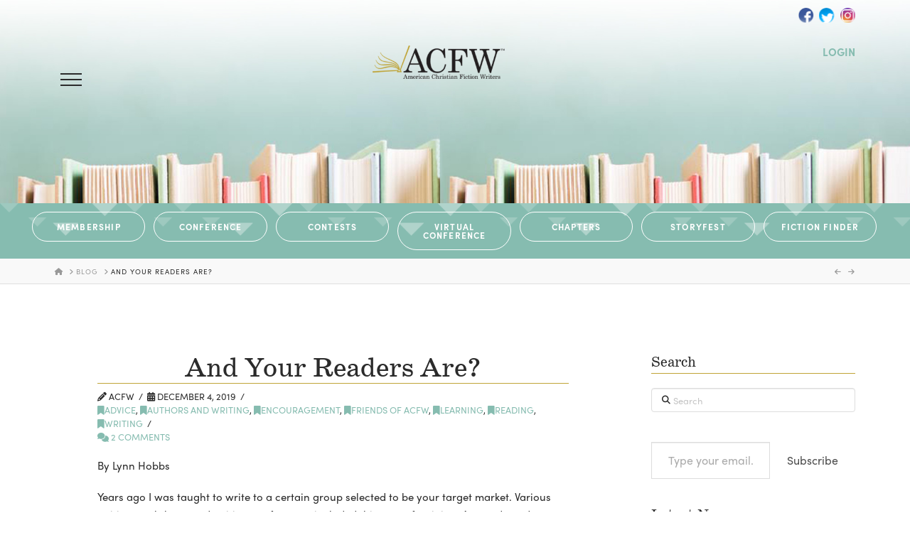

--- FILE ---
content_type: text/html; charset=UTF-8
request_url: https://acfw.com/and-your-readers-are/
body_size: 30860
content:


<!DOCTYPE html>

<html class="no-js" lang="en-US">

<head>
  
<meta charset="UTF-8">
<meta name="viewport" content="width=device-width, initial-scale=1.0">
<link rel="pingback" href="https://acfw.com/xmlrpc.php">
<meta name='robots' content='index, follow, max-image-preview:large, max-snippet:-1, max-video-preview:-1' />
	<style>img:is([sizes="auto" i], [sizes^="auto," i]) { contain-intrinsic-size: 3000px 1500px }</style>
	
	<!-- This site is optimized with the Yoast SEO plugin v25.3.1 - https://yoast.com/wordpress/plugins/seo/ -->
	<title>And Your Readers Are? - ACFW</title><link rel="preload" as="style" href="https://fonts.googleapis.com/css?family=Lato%3A400%2C400i%2C700%2C700i&#038;subset=latin%2Clatin-ext&#038;display=swap" /><link rel="stylesheet" href="https://fonts.googleapis.com/css?family=Lato%3A400%2C400i%2C700%2C700i&#038;subset=latin%2Clatin-ext&#038;display=swap" media="print" onload="this.media='all'" /><noscript><link rel="stylesheet" href="https://fonts.googleapis.com/css?family=Lato%3A400%2C400i%2C700%2C700i&#038;subset=latin%2Clatin-ext&#038;display=swap" /></noscript>
	<link rel="canonical" href="https://acfw.com/and-your-readers-are/" />
	<meta property="og:locale" content="en_US" />
	<meta property="og:type" content="article" />
	<meta property="og:title" content="And Your Readers Are? - ACFW" />
	<meta property="og:description" content="By Lynn Hobbs Years ago I was taught to write to a certain group selected to be your target market. Various writing workshops and writing conferences included this type of training. Age and gender or ages and genders were to be strictly adhered to for whatever you were writing. Consistency was of utmost importance. The argument was believable, and presented ... Read More" />
	<meta property="og:url" content="https://acfw.com/and-your-readers-are/" />
	<meta property="og:site_name" content="ACFW" />
	<meta property="article:publisher" content="https://www.facebook.com/ACFWOfficialPage" />
	<meta property="article:published_time" content="2019-12-04T09:59:47+00:00" />
	<meta property="article:modified_time" content="2020-03-26T18:36:42+00:00" />
	<meta property="og:image" content="https://acfw.com/wp-content/uploads/2020/03/Lillie_A_Motherless_Cover_for_Kindle-414x640-e1449258404382.jpg" />
	<meta name="author" content="ACFW" />
	<meta name="twitter:card" content="summary_large_image" />
	<meta name="twitter:creator" content="@ACFWTweets" />
	<meta name="twitter:site" content="@ACFWTweets" />
	<meta name="twitter:label1" content="Written by" />
	<meta name="twitter:data1" content="ACFW" />
	<meta name="twitter:label2" content="Est. reading time" />
	<meta name="twitter:data2" content="3 minutes" />
	<script type="application/ld+json" class="yoast-schema-graph">{"@context":"https://schema.org","@graph":[{"@type":"Article","@id":"https://acfw.com/and-your-readers-are/#article","isPartOf":{"@id":"https://acfw.com/and-your-readers-are/"},"author":{"name":"ACFW","@id":"https://acfw.com/#/schema/person/eb1dbe67b36f59262e0b665bc6c5ee33"},"headline":"And Your Readers Are?","datePublished":"2019-12-04T09:59:47+00:00","dateModified":"2020-03-26T18:36:42+00:00","mainEntityOfPage":{"@id":"https://acfw.com/and-your-readers-are/"},"wordCount":697,"commentCount":2,"publisher":{"@id":"https://acfw.com/#organization"},"image":{"@id":"https://acfw.com/and-your-readers-are/#primaryimage"},"thumbnailUrl":"https://acfw.com/wp-content/uploads/2020/03/Lillie_A_Motherless_Cover_for_Kindle-414x640-e1449258404382.jpg","keywords":["encouragement","Readers","Reading","writing"],"articleSection":["Advice","Authors and writing","Encouragement","Friends of ACFW","Learning","Reading","writing"],"inLanguage":"en-US","potentialAction":[{"@type":"CommentAction","name":"Comment","target":["https://acfw.com/and-your-readers-are/#respond"]}]},{"@type":"WebPage","@id":"https://acfw.com/and-your-readers-are/","url":"https://acfw.com/and-your-readers-are/","name":"And Your Readers Are? - ACFW","isPartOf":{"@id":"https://acfw.com/#website"},"primaryImageOfPage":{"@id":"https://acfw.com/and-your-readers-are/#primaryimage"},"image":{"@id":"https://acfw.com/and-your-readers-are/#primaryimage"},"thumbnailUrl":"https://acfw.com/wp-content/uploads/2020/03/Lillie_A_Motherless_Cover_for_Kindle-414x640-e1449258404382.jpg","datePublished":"2019-12-04T09:59:47+00:00","dateModified":"2020-03-26T18:36:42+00:00","breadcrumb":{"@id":"https://acfw.com/and-your-readers-are/#breadcrumb"},"inLanguage":"en-US","potentialAction":[{"@type":"ReadAction","target":["https://acfw.com/and-your-readers-are/"]}]},{"@type":"ImageObject","inLanguage":"en-US","@id":"https://acfw.com/and-your-readers-are/#primaryimage","url":"https://acfw.com/wp-content/uploads/2020/03/Lillie_A_Motherless_Cover_for_Kindle-414x640-e1449258404382.jpg","contentUrl":"https://acfw.com/wp-content/uploads/2020/03/Lillie_A_Motherless_Cover_for_Kindle-414x640-e1449258404382.jpg"},{"@type":"BreadcrumbList","@id":"https://acfw.com/and-your-readers-are/#breadcrumb","itemListElement":[{"@type":"ListItem","position":1,"name":"Home","item":"https://acfw.com/"},{"@type":"ListItem","position":2,"name":"Blog","item":"https://acfw.com/acfw-blog/"},{"@type":"ListItem","position":3,"name":"And Your Readers Are?"}]},{"@type":"WebSite","@id":"https://acfw.com/#website","url":"https://acfw.com/","name":"ACFW","description":"American Christian Fiction Writers","publisher":{"@id":"https://acfw.com/#organization"},"potentialAction":[{"@type":"SearchAction","target":{"@type":"EntryPoint","urlTemplate":"https://acfw.com/?s={search_term_string}"},"query-input":{"@type":"PropertyValueSpecification","valueRequired":true,"valueName":"search_term_string"}}],"inLanguage":"en-US"},{"@type":"Organization","@id":"https://acfw.com/#organization","name":"ACFW","url":"https://acfw.com/","logo":{"@type":"ImageObject","inLanguage":"en-US","@id":"https://acfw.com/#/schema/logo/image/","url":"https://acfw.com/wp-content/uploads/2020/04/logo.png","contentUrl":"https://acfw.com/wp-content/uploads/2020/04/logo.png","width":491,"height":124,"caption":"ACFW"},"image":{"@id":"https://acfw.com/#/schema/logo/image/"},"sameAs":["https://www.facebook.com/ACFWOfficialPage","https://x.com/ACFWTweets"]},{"@type":"Person","@id":"https://acfw.com/#/schema/person/eb1dbe67b36f59262e0b665bc6c5ee33","name":"ACFW","image":{"@type":"ImageObject","inLanguage":"en-US","@id":"https://acfw.com/#/schema/person/image/","url":"https://secure.gravatar.com/avatar/92806256cbe1a99de7ea32fadbe9eb66e62d440458207cc452a2daa04653eb88?s=96&d=mm&r=g","contentUrl":"https://secure.gravatar.com/avatar/92806256cbe1a99de7ea32fadbe9eb66e62d440458207cc452a2daa04653eb88?s=96&d=mm&r=g","caption":"ACFW"},"url":"https://acfw.com/author/becky/"}]}</script>
	<!-- / Yoast SEO plugin. -->


<link rel='dns-prefetch' href='//www.googletagmanager.com' />
<link rel='dns-prefetch' href='//stats.wp.com' />
<link href='https://fonts.gstatic.com' crossorigin rel='preconnect' />
<link rel="alternate" type="application/rss+xml" title="ACFW &raquo; Feed" href="https://acfw.com/feed/" />
<link rel="alternate" type="application/rss+xml" title="ACFW &raquo; Comments Feed" href="https://acfw.com/comments/feed/" />
<link rel="alternate" type="application/rss+xml" title="ACFW &raquo; And Your Readers Are? Comments Feed" href="https://acfw.com/and-your-readers-are/feed/" />
<link rel='stylesheet' id='formidable-css' href='https://acfw.com/wp-content/plugins/formidable/css/formidableforms.css?ver=7102017' type='text/css' media='all' />
<link rel='stylesheet' id='la-icon-maneger-style-css' href='https://acfw.com/wp-content/uploads/la_icon_sets/style.min.css?ver=6.8.3' type='text/css' media='all' />
<style id='wp-emoji-styles-inline-css' type='text/css'>

	img.wp-smiley, img.emoji {
		display: inline !important;
		border: none !important;
		box-shadow: none !important;
		height: 1em !important;
		width: 1em !important;
		margin: 0 0.07em !important;
		vertical-align: -0.1em !important;
		background: none !important;
		padding: 0 !important;
	}
</style>
<link rel='stylesheet' id='wp-block-library-css' href='https://acfw.com/wp-includes/css/dist/block-library/style.min.css?ver=6.8.3' type='text/css' media='all' />
<style id='wp-block-library-theme-inline-css' type='text/css'>
.wp-block-audio :where(figcaption){color:#555;font-size:13px;text-align:center}.is-dark-theme .wp-block-audio :where(figcaption){color:#ffffffa6}.wp-block-audio{margin:0 0 1em}.wp-block-code{border:1px solid #ccc;border-radius:4px;font-family:Menlo,Consolas,monaco,monospace;padding:.8em 1em}.wp-block-embed :where(figcaption){color:#555;font-size:13px;text-align:center}.is-dark-theme .wp-block-embed :where(figcaption){color:#ffffffa6}.wp-block-embed{margin:0 0 1em}.blocks-gallery-caption{color:#555;font-size:13px;text-align:center}.is-dark-theme .blocks-gallery-caption{color:#ffffffa6}:root :where(.wp-block-image figcaption){color:#555;font-size:13px;text-align:center}.is-dark-theme :root :where(.wp-block-image figcaption){color:#ffffffa6}.wp-block-image{margin:0 0 1em}.wp-block-pullquote{border-bottom:4px solid;border-top:4px solid;color:currentColor;margin-bottom:1.75em}.wp-block-pullquote cite,.wp-block-pullquote footer,.wp-block-pullquote__citation{color:currentColor;font-size:.8125em;font-style:normal;text-transform:uppercase}.wp-block-quote{border-left:.25em solid;margin:0 0 1.75em;padding-left:1em}.wp-block-quote cite,.wp-block-quote footer{color:currentColor;font-size:.8125em;font-style:normal;position:relative}.wp-block-quote:where(.has-text-align-right){border-left:none;border-right:.25em solid;padding-left:0;padding-right:1em}.wp-block-quote:where(.has-text-align-center){border:none;padding-left:0}.wp-block-quote.is-large,.wp-block-quote.is-style-large,.wp-block-quote:where(.is-style-plain){border:none}.wp-block-search .wp-block-search__label{font-weight:700}.wp-block-search__button{border:1px solid #ccc;padding:.375em .625em}:where(.wp-block-group.has-background){padding:1.25em 2.375em}.wp-block-separator.has-css-opacity{opacity:.4}.wp-block-separator{border:none;border-bottom:2px solid;margin-left:auto;margin-right:auto}.wp-block-separator.has-alpha-channel-opacity{opacity:1}.wp-block-separator:not(.is-style-wide):not(.is-style-dots){width:100px}.wp-block-separator.has-background:not(.is-style-dots){border-bottom:none;height:1px}.wp-block-separator.has-background:not(.is-style-wide):not(.is-style-dots){height:2px}.wp-block-table{margin:0 0 1em}.wp-block-table td,.wp-block-table th{word-break:normal}.wp-block-table :where(figcaption){color:#555;font-size:13px;text-align:center}.is-dark-theme .wp-block-table :where(figcaption){color:#ffffffa6}.wp-block-video :where(figcaption){color:#555;font-size:13px;text-align:center}.is-dark-theme .wp-block-video :where(figcaption){color:#ffffffa6}.wp-block-video{margin:0 0 1em}:root :where(.wp-block-template-part.has-background){margin-bottom:0;margin-top:0;padding:1.25em 2.375em}
</style>
<style id='classic-theme-styles-inline-css' type='text/css'>
/*! This file is auto-generated */
.wp-block-button__link{color:#fff;background-color:#32373c;border-radius:9999px;box-shadow:none;text-decoration:none;padding:calc(.667em + 2px) calc(1.333em + 2px);font-size:1.125em}.wp-block-file__button{background:#32373c;color:#fff;text-decoration:none}
</style>
<link rel='stylesheet' id='mediaelement-css' href='https://acfw.com/wp-includes/js/mediaelement/mediaelementplayer-legacy.min.css?ver=4.2.17' type='text/css' media='all' />
<link rel='stylesheet' id='wp-mediaelement-css' href='https://acfw.com/wp-includes/js/mediaelement/wp-mediaelement.min.css?ver=6.8.3' type='text/css' media='all' />
<style id='jetpack-sharing-buttons-style-inline-css' type='text/css'>
.jetpack-sharing-buttons__services-list{display:flex;flex-direction:row;flex-wrap:wrap;gap:0;list-style-type:none;margin:5px;padding:0}.jetpack-sharing-buttons__services-list.has-small-icon-size{font-size:12px}.jetpack-sharing-buttons__services-list.has-normal-icon-size{font-size:16px}.jetpack-sharing-buttons__services-list.has-large-icon-size{font-size:24px}.jetpack-sharing-buttons__services-list.has-huge-icon-size{font-size:36px}@media print{.jetpack-sharing-buttons__services-list{display:none!important}}.editor-styles-wrapper .wp-block-jetpack-sharing-buttons{gap:0;padding-inline-start:0}ul.jetpack-sharing-buttons__services-list.has-background{padding:1.25em 2.375em}
</style>
<link rel='stylesheet' id='edd-blocks-css' href='https://acfw.com/wp-content/plugins/easy-digital-downloads/includes/blocks/assets/css/edd-blocks.css?ver=3.6.0' type='text/css' media='all' />
<style id='global-styles-inline-css' type='text/css'>
:root{--wp--preset--aspect-ratio--square: 1;--wp--preset--aspect-ratio--4-3: 4/3;--wp--preset--aspect-ratio--3-4: 3/4;--wp--preset--aspect-ratio--3-2: 3/2;--wp--preset--aspect-ratio--2-3: 2/3;--wp--preset--aspect-ratio--16-9: 16/9;--wp--preset--aspect-ratio--9-16: 9/16;--wp--preset--color--black: #000000;--wp--preset--color--cyan-bluish-gray: #abb8c3;--wp--preset--color--white: #ffffff;--wp--preset--color--pale-pink: #f78da7;--wp--preset--color--vivid-red: #cf2e2e;--wp--preset--color--luminous-vivid-orange: #ff6900;--wp--preset--color--luminous-vivid-amber: #fcb900;--wp--preset--color--light-green-cyan: #7bdcb5;--wp--preset--color--vivid-green-cyan: #00d084;--wp--preset--color--pale-cyan-blue: #8ed1fc;--wp--preset--color--vivid-cyan-blue: #0693e3;--wp--preset--color--vivid-purple: #9b51e0;--wp--preset--gradient--vivid-cyan-blue-to-vivid-purple: linear-gradient(135deg,rgba(6,147,227,1) 0%,rgb(155,81,224) 100%);--wp--preset--gradient--light-green-cyan-to-vivid-green-cyan: linear-gradient(135deg,rgb(122,220,180) 0%,rgb(0,208,130) 100%);--wp--preset--gradient--luminous-vivid-amber-to-luminous-vivid-orange: linear-gradient(135deg,rgba(252,185,0,1) 0%,rgba(255,105,0,1) 100%);--wp--preset--gradient--luminous-vivid-orange-to-vivid-red: linear-gradient(135deg,rgba(255,105,0,1) 0%,rgb(207,46,46) 100%);--wp--preset--gradient--very-light-gray-to-cyan-bluish-gray: linear-gradient(135deg,rgb(238,238,238) 0%,rgb(169,184,195) 100%);--wp--preset--gradient--cool-to-warm-spectrum: linear-gradient(135deg,rgb(74,234,220) 0%,rgb(151,120,209) 20%,rgb(207,42,186) 40%,rgb(238,44,130) 60%,rgb(251,105,98) 80%,rgb(254,248,76) 100%);--wp--preset--gradient--blush-light-purple: linear-gradient(135deg,rgb(255,206,236) 0%,rgb(152,150,240) 100%);--wp--preset--gradient--blush-bordeaux: linear-gradient(135deg,rgb(254,205,165) 0%,rgb(254,45,45) 50%,rgb(107,0,62) 100%);--wp--preset--gradient--luminous-dusk: linear-gradient(135deg,rgb(255,203,112) 0%,rgb(199,81,192) 50%,rgb(65,88,208) 100%);--wp--preset--gradient--pale-ocean: linear-gradient(135deg,rgb(255,245,203) 0%,rgb(182,227,212) 50%,rgb(51,167,181) 100%);--wp--preset--gradient--electric-grass: linear-gradient(135deg,rgb(202,248,128) 0%,rgb(113,206,126) 100%);--wp--preset--gradient--midnight: linear-gradient(135deg,rgb(2,3,129) 0%,rgb(40,116,252) 100%);--wp--preset--font-size--small: 13px;--wp--preset--font-size--medium: 20px;--wp--preset--font-size--large: 36px;--wp--preset--font-size--x-large: 42px;--wp--preset--spacing--20: 0.44rem;--wp--preset--spacing--30: 0.67rem;--wp--preset--spacing--40: 1rem;--wp--preset--spacing--50: 1.5rem;--wp--preset--spacing--60: 2.25rem;--wp--preset--spacing--70: 3.38rem;--wp--preset--spacing--80: 5.06rem;--wp--preset--shadow--natural: 6px 6px 9px rgba(0, 0, 0, 0.2);--wp--preset--shadow--deep: 12px 12px 50px rgba(0, 0, 0, 0.4);--wp--preset--shadow--sharp: 6px 6px 0px rgba(0, 0, 0, 0.2);--wp--preset--shadow--outlined: 6px 6px 0px -3px rgba(255, 255, 255, 1), 6px 6px rgba(0, 0, 0, 1);--wp--preset--shadow--crisp: 6px 6px 0px rgba(0, 0, 0, 1);}:where(.is-layout-flex){gap: 0.5em;}:where(.is-layout-grid){gap: 0.5em;}body .is-layout-flex{display: flex;}.is-layout-flex{flex-wrap: wrap;align-items: center;}.is-layout-flex > :is(*, div){margin: 0;}body .is-layout-grid{display: grid;}.is-layout-grid > :is(*, div){margin: 0;}:where(.wp-block-columns.is-layout-flex){gap: 2em;}:where(.wp-block-columns.is-layout-grid){gap: 2em;}:where(.wp-block-post-template.is-layout-flex){gap: 1.25em;}:where(.wp-block-post-template.is-layout-grid){gap: 1.25em;}.has-black-color{color: var(--wp--preset--color--black) !important;}.has-cyan-bluish-gray-color{color: var(--wp--preset--color--cyan-bluish-gray) !important;}.has-white-color{color: var(--wp--preset--color--white) !important;}.has-pale-pink-color{color: var(--wp--preset--color--pale-pink) !important;}.has-vivid-red-color{color: var(--wp--preset--color--vivid-red) !important;}.has-luminous-vivid-orange-color{color: var(--wp--preset--color--luminous-vivid-orange) !important;}.has-luminous-vivid-amber-color{color: var(--wp--preset--color--luminous-vivid-amber) !important;}.has-light-green-cyan-color{color: var(--wp--preset--color--light-green-cyan) !important;}.has-vivid-green-cyan-color{color: var(--wp--preset--color--vivid-green-cyan) !important;}.has-pale-cyan-blue-color{color: var(--wp--preset--color--pale-cyan-blue) !important;}.has-vivid-cyan-blue-color{color: var(--wp--preset--color--vivid-cyan-blue) !important;}.has-vivid-purple-color{color: var(--wp--preset--color--vivid-purple) !important;}.has-black-background-color{background-color: var(--wp--preset--color--black) !important;}.has-cyan-bluish-gray-background-color{background-color: var(--wp--preset--color--cyan-bluish-gray) !important;}.has-white-background-color{background-color: var(--wp--preset--color--white) !important;}.has-pale-pink-background-color{background-color: var(--wp--preset--color--pale-pink) !important;}.has-vivid-red-background-color{background-color: var(--wp--preset--color--vivid-red) !important;}.has-luminous-vivid-orange-background-color{background-color: var(--wp--preset--color--luminous-vivid-orange) !important;}.has-luminous-vivid-amber-background-color{background-color: var(--wp--preset--color--luminous-vivid-amber) !important;}.has-light-green-cyan-background-color{background-color: var(--wp--preset--color--light-green-cyan) !important;}.has-vivid-green-cyan-background-color{background-color: var(--wp--preset--color--vivid-green-cyan) !important;}.has-pale-cyan-blue-background-color{background-color: var(--wp--preset--color--pale-cyan-blue) !important;}.has-vivid-cyan-blue-background-color{background-color: var(--wp--preset--color--vivid-cyan-blue) !important;}.has-vivid-purple-background-color{background-color: var(--wp--preset--color--vivid-purple) !important;}.has-black-border-color{border-color: var(--wp--preset--color--black) !important;}.has-cyan-bluish-gray-border-color{border-color: var(--wp--preset--color--cyan-bluish-gray) !important;}.has-white-border-color{border-color: var(--wp--preset--color--white) !important;}.has-pale-pink-border-color{border-color: var(--wp--preset--color--pale-pink) !important;}.has-vivid-red-border-color{border-color: var(--wp--preset--color--vivid-red) !important;}.has-luminous-vivid-orange-border-color{border-color: var(--wp--preset--color--luminous-vivid-orange) !important;}.has-luminous-vivid-amber-border-color{border-color: var(--wp--preset--color--luminous-vivid-amber) !important;}.has-light-green-cyan-border-color{border-color: var(--wp--preset--color--light-green-cyan) !important;}.has-vivid-green-cyan-border-color{border-color: var(--wp--preset--color--vivid-green-cyan) !important;}.has-pale-cyan-blue-border-color{border-color: var(--wp--preset--color--pale-cyan-blue) !important;}.has-vivid-cyan-blue-border-color{border-color: var(--wp--preset--color--vivid-cyan-blue) !important;}.has-vivid-purple-border-color{border-color: var(--wp--preset--color--vivid-purple) !important;}.has-vivid-cyan-blue-to-vivid-purple-gradient-background{background: var(--wp--preset--gradient--vivid-cyan-blue-to-vivid-purple) !important;}.has-light-green-cyan-to-vivid-green-cyan-gradient-background{background: var(--wp--preset--gradient--light-green-cyan-to-vivid-green-cyan) !important;}.has-luminous-vivid-amber-to-luminous-vivid-orange-gradient-background{background: var(--wp--preset--gradient--luminous-vivid-amber-to-luminous-vivid-orange) !important;}.has-luminous-vivid-orange-to-vivid-red-gradient-background{background: var(--wp--preset--gradient--luminous-vivid-orange-to-vivid-red) !important;}.has-very-light-gray-to-cyan-bluish-gray-gradient-background{background: var(--wp--preset--gradient--very-light-gray-to-cyan-bluish-gray) !important;}.has-cool-to-warm-spectrum-gradient-background{background: var(--wp--preset--gradient--cool-to-warm-spectrum) !important;}.has-blush-light-purple-gradient-background{background: var(--wp--preset--gradient--blush-light-purple) !important;}.has-blush-bordeaux-gradient-background{background: var(--wp--preset--gradient--blush-bordeaux) !important;}.has-luminous-dusk-gradient-background{background: var(--wp--preset--gradient--luminous-dusk) !important;}.has-pale-ocean-gradient-background{background: var(--wp--preset--gradient--pale-ocean) !important;}.has-electric-grass-gradient-background{background: var(--wp--preset--gradient--electric-grass) !important;}.has-midnight-gradient-background{background: var(--wp--preset--gradient--midnight) !important;}.has-small-font-size{font-size: var(--wp--preset--font-size--small) !important;}.has-medium-font-size{font-size: var(--wp--preset--font-size--medium) !important;}.has-large-font-size{font-size: var(--wp--preset--font-size--large) !important;}.has-x-large-font-size{font-size: var(--wp--preset--font-size--x-large) !important;}
:where(.wp-block-post-template.is-layout-flex){gap: 1.25em;}:where(.wp-block-post-template.is-layout-grid){gap: 1.25em;}
:where(.wp-block-columns.is-layout-flex){gap: 2em;}:where(.wp-block-columns.is-layout-grid){gap: 2em;}
:root :where(.wp-block-pullquote){font-size: 1.5em;line-height: 1.6;}
</style>
<link rel='stylesheet' id='bcct_style-css' href='https://acfw.com/wp-content/plugins/better-click-to-tweet/assets/css/styles.css?ver=3.0' type='text/css' media='all' />
<link rel='stylesheet' id='sf_styles-css' href='https://acfw.com/wp-content/plugins/superfly-menu-PFaMdh/css/public.min.css?ver=6.8.3' type='text/css' media='all' />
<link rel='stylesheet' id='edd-styles-css' href='https://acfw.com/wp-content/plugins/easy-digital-downloads/assets/css/edd.min.css?ver=3.6.0' type='text/css' media='all' />
<link rel='stylesheet' id='testimonial-rotator-style-css' href='https://acfw.com/wp-content/plugins/testimonial-rotator/testimonial-rotator-style.css?ver=6.8.3' type='text/css' media='all' />
<link rel='stylesheet' id='subscribe-modal-css-css' href='https://acfw.com/wp-content/plugins/jetpack/modules/subscriptions/subscribe-modal/subscribe-modal.css?ver=15.1.1' type='text/css' media='all' />
<link rel='stylesheet' id='x-stack-css' href='https://acfw.com/wp-content/themes/x/framework/dist/css/site/stacks/integrity-light.css?ver=10.6.8' type='text/css' media='all' />
<link rel='stylesheet' id='x-child-css' href='https://acfw.com/wp-content/themes/acfw2020/style.css?ver=10.6.8' type='text/css' media='all' />
<style id='cs-inline-css' type='text/css'>
@media (min-width:1200px){.x-hide-xl{display:none !important;}}@media (min-width:979px) and (max-width:1199px){.x-hide-lg{display:none !important;}}@media (min-width:767px) and (max-width:978px){.x-hide-md{display:none !important;}}@media (min-width:480px) and (max-width:766px){.x-hide-sm{display:none !important;}}@media (max-width:479px){.x-hide-xs{display:none !important;}} a,h1 a:hover,h2 a:hover,h3 a:hover,h4 a:hover,h5 a:hover,h6 a:hover,.x-breadcrumb-wrap a:hover,.widget ul li a:hover,.widget ol li a:hover,.widget.widget_text ul li a,.widget.widget_text ol li a,.widget_nav_menu .current-menu-item > a,.x-accordion-heading .x-accordion-toggle:hover,.x-comment-author a:hover,.x-comment-time:hover,.x-recent-posts a:hover .h-recent-posts{color:rgb(134,188,176);}a:hover,.widget.widget_text ul li a:hover,.widget.widget_text ol li a:hover,.x-twitter-widget ul li a:hover{color:rgb(68,121,109);}.rev_slider_wrapper,a.x-img-thumbnail:hover,.x-slider-container.below,.page-template-template-blank-3-php .x-slider-container.above,.page-template-template-blank-6-php .x-slider-container.above{border-color:rgb(134,188,176);}.entry-thumb:before,.x-pagination span.current,.woocommerce-pagination span[aria-current],.flex-direction-nav a,.flex-control-nav a:hover,.flex-control-nav a.flex-active,.mejs-time-current,.x-dropcap,.x-skill-bar .bar,.x-pricing-column.featured h2,.h-comments-title small,.x-entry-share .x-share:hover,.x-highlight,.x-recent-posts .x-recent-posts-img:after{background-color:rgb(134,188,176);}.x-nav-tabs > .active > a,.x-nav-tabs > .active > a:hover{box-shadow:inset 0 3px 0 0 rgb(134,188,176);}.x-main{width:calc(72% - 2.463055%);}.x-sidebar{width:calc(100% - 2.463055% - 72%);}.x-comment-author,.x-comment-time,.comment-form-author label,.comment-form-email label,.comment-form-url label,.comment-form-rating label,.comment-form-comment label,.widget_calendar #wp-calendar caption,.widget.widget_rss li .rsswidget{font-family:"Lato",sans-serif;font-weight:400;}.p-landmark-sub,.p-meta,input,button,select,textarea{font-family:"Lato",sans-serif;}.widget ul li a,.widget ol li a,.x-comment-time{color:rgb(43,43,43);}.widget_text ol li a,.widget_text ul li a{color:rgb(134,188,176);}.widget_text ol li a:hover,.widget_text ul li a:hover{color:rgb(68,121,109);}.comment-form-author label,.comment-form-email label,.comment-form-url label,.comment-form-rating label,.comment-form-comment label,.widget_calendar #wp-calendar th,.p-landmark-sub strong,.widget_tag_cloud .tagcloud a:hover,.widget_tag_cloud .tagcloud a:active,.entry-footer a:hover,.entry-footer a:active,.x-breadcrumbs .current,.x-comment-author,.x-comment-author a{color:rgb(43,43,43);}.widget_calendar #wp-calendar th{border-color:rgb(43,43,43);}.h-feature-headline span i{background-color:rgb(43,43,43);}@media (max-width:978.98px){}html{font-size:15px;}@media (min-width:479px){html{font-size:15px;}}@media (min-width:766px){html{font-size:15px;}}@media (min-width:978px){html{font-size:15px;}}@media (min-width:1199px){html{font-size:15px;}}body{font-style:normal;font-weight:400;color:rgb(43,43,43);background-color:rgb(255,255,255);}.w-b{font-weight:400 !important;}h1,h2,h3,h4,h5,h6,.h1,.h2,.h3,.h4,.h5,.h6,.x-text-headline{font-family:"Lato",sans-serif;font-style:normal;font-weight:400;}h1,.h1{letter-spacing:0em;}h2,.h2{letter-spacing:0em;}h3,.h3{letter-spacing:0em;}h4,.h4{letter-spacing:0em;}h5,.h5{letter-spacing:0em;}h6,.h6{letter-spacing:0em;}.w-h{font-weight:400 !important;}.x-container.width{width:88%;}.x-container.max{max-width:1200px;}.x-bar-content.x-container.width{flex-basis:88%;}.x-main.full{float:none;clear:both;display:block;width:auto;}@media (max-width:978.98px){.x-main.full,.x-main.left,.x-main.right,.x-sidebar.left,.x-sidebar.right{float:none;display:block;width:auto !important;}}.entry-header,.entry-content{font-size:1rem;}body,input,button,select,textarea{font-family:"Lato",sans-serif;}h1,h2,h3,h4,h5,h6,.h1,.h2,.h3,.h4,.h5,.h6,h1 a,h2 a,h3 a,h4 a,h5 a,h6 a,.h1 a,.h2 a,.h3 a,.h4 a,.h5 a,.h6 a,blockquote{color:rgb(43,43,43);}.cfc-h-tx{color:rgb(43,43,43) !important;}.cfc-h-bd{border-color:rgb(43,43,43) !important;}.cfc-h-bg{background-color:rgb(43,43,43) !important;}.cfc-b-tx{color:rgb(43,43,43) !important;}.cfc-b-bd{border-color:rgb(43,43,43) !important;}.cfc-b-bg{background-color:rgb(43,43,43) !important;}.x-btn,.button,[type="submit"]{color:rgb(77,77,77);border-color:rgb(77,77,77);background-color:rgba(0,0,0,0);text-shadow:0 0.075em 0.075em rgba(0,0,0,0.5);border-radius:0.25em;}.x-btn:hover,.button:hover,[type="submit"]:hover{color:rgb(62,62,62);border-color:rgb(62,62,62);background-color:rgb(249,249,249);text-shadow:0 0.075em 0.075em rgba(0,0,0,0.5);}.x-btn.x-btn-real,.x-btn.x-btn-real:hover{margin-bottom:0.25em;text-shadow:0 0.075em 0.075em rgba(0,0,0,0.65);}.x-btn.x-btn-real{box-shadow:0 0.25em 0 0 #a71000,0 4px 9px rgba(0,0,0,0.75);}.x-btn.x-btn-real:hover{box-shadow:0 0.25em 0 0 #a71000,0 4px 9px rgba(0,0,0,0.75);}.x-btn.x-btn-flat,.x-btn.x-btn-flat:hover{margin-bottom:0;text-shadow:0 0.075em 0.075em rgba(0,0,0,0.65);box-shadow:none;}.x-btn.x-btn-transparent,.x-btn.x-btn-transparent:hover{margin-bottom:0;border-width:3px;text-shadow:none;text-transform:uppercase;background-color:transparent;box-shadow:none;}body .gform_wrapper .gfield_required{color:rgb(134,188,176);}body .gform_wrapper h2.gsection_title,body .gform_wrapper h3.gform_title,body .gform_wrapper .top_label .gfield_label,body .gform_wrapper .left_label .gfield_label,body .gform_wrapper .right_label .gfield_label{font-weight:400;}body .gform_wrapper h2.gsection_title{letter-spacing:0em!important;}body .gform_wrapper h3.gform_title{letter-spacing:0em!important;}body .gform_wrapper .top_label .gfield_label,body .gform_wrapper .left_label .gfield_label,body .gform_wrapper .right_label .gfield_label{color:rgb(43,43,43);}body .gform_wrapper .validation_message{font-weight:400;}.x-topbar .p-info a:hover,.x-widgetbar .widget ul li a:hover{color:rgb(134,188,176);}.x-topbar{background-color:transparent;}.x-topbar .p-info,.x-topbar .p-info a,.x-navbar .desktop .x-nav > li > a,.x-navbar .desktop .sub-menu a,.x-navbar .mobile .x-nav li > a,.x-breadcrumb-wrap a,.x-breadcrumbs .delimiter{color:#999999;}.x-navbar .desktop .x-nav > li > a:hover,.x-navbar .desktop .x-nav > .x-active > a,.x-navbar .desktop .x-nav > .current-menu-item > a,.x-navbar .desktop .sub-menu a:hover,.x-navbar .desktop .sub-menu .x-active > a,.x-navbar .desktop .sub-menu .current-menu-item > a,.x-navbar .desktop .x-nav .x-megamenu > .sub-menu > li > a,.x-navbar .mobile .x-nav li > a:hover,.x-navbar .mobile .x-nav .x-active > a,.x-navbar .mobile .x-nav .current-menu-item > a{color:#272727;}.x-navbar{background-color:transparent;}.x-navbar .desktop .x-nav > li > a:hover,.x-navbar .desktop .x-nav > .x-active > a,.x-navbar .desktop .x-nav > .current-menu-item > a{box-shadow:inset 0 4px 0 0 rgb(134,188,176);}.x-navbar .desktop .x-nav > li > a{height:90px;padding-top:37px;}.x-navbar .desktop .x-nav > li ul{top:calc(90px - 15px);}@media (max-width:979px){}.x-navbar-inner{min-height:90px;}.x-logobar-inner{padding-top:15px;padding-bottom:35px;}.x-brand{font-family:"Lato",sans-serif;font-size:42px;font-style:normal;font-weight:400;letter-spacing:-0.035em;color:#272727;}.x-brand:hover,.x-brand:focus{color:#272727;}.x-brand img{width:calc(371px / 2);}.x-navbar .x-nav-wrap .x-nav > li > a{font-family:"Lato",sans-serif;font-style:normal;font-weight:700;letter-spacing:0.085em;text-transform:uppercase;}.x-navbar .desktop .x-nav > li > a{font-size:13px;}.x-navbar .desktop .x-nav > li > a:not(.x-btn-navbar-woocommerce){padding-left:20px;padding-right:20px;}.x-navbar .desktop .x-nav > li > a > span{margin-right:-0.085em;}.x-btn-navbar{margin-top:20px;}.x-btn-navbar,.x-btn-navbar.collapsed{font-size:24px;}@media (max-width:979px){.x-widgetbar{left:0;right:0;}}.bg .mejs-container,.x-video .mejs-container{position:unset !important;} @font-face{font-family:'FontAwesomePro';font-style:normal;font-weight:900;font-display:block;src:url('https://acfw.com/wp-content/plugins/cornerstone/assets/fonts/fa-solid-900.woff2?ver=6.7.2') format('woff2'),url('https://acfw.com/wp-content/plugins/cornerstone/assets/fonts/fa-solid-900.ttf?ver=6.7.2') format('truetype');}[data-x-fa-pro-icon]{font-family:"FontAwesomePro" !important;}[data-x-fa-pro-icon]:before{content:attr(data-x-fa-pro-icon);}[data-x-icon],[data-x-icon-o],[data-x-icon-l],[data-x-icon-s],[data-x-icon-b],[data-x-icon-sr],[data-x-icon-ss],[data-x-icon-sl],[data-x-fa-pro-icon],[class*="cs-fa-"]{display:inline-flex;font-style:normal;font-weight:400;text-decoration:inherit;text-rendering:auto;-webkit-font-smoothing:antialiased;-moz-osx-font-smoothing:grayscale;}[data-x-icon].left,[data-x-icon-o].left,[data-x-icon-l].left,[data-x-icon-s].left,[data-x-icon-b].left,[data-x-icon-sr].left,[data-x-icon-ss].left,[data-x-icon-sl].left,[data-x-fa-pro-icon].left,[class*="cs-fa-"].left{margin-right:0.5em;}[data-x-icon].right,[data-x-icon-o].right,[data-x-icon-l].right,[data-x-icon-s].right,[data-x-icon-b].right,[data-x-icon-sr].right,[data-x-icon-ss].right,[data-x-icon-sl].right,[data-x-fa-pro-icon].right,[class*="cs-fa-"].right{margin-left:0.5em;}[data-x-icon]:before,[data-x-icon-o]:before,[data-x-icon-l]:before,[data-x-icon-s]:before,[data-x-icon-b]:before,[data-x-icon-sr]:before,[data-x-icon-ss]:before,[data-x-icon-sl]:before,[data-x-fa-pro-icon]:before,[class*="cs-fa-"]:before{line-height:1;}@font-face{font-family:'FontAwesome';font-style:normal;font-weight:900;font-display:block;src:url('https://acfw.com/wp-content/plugins/cornerstone/assets/fonts/fa-solid-900.woff2?ver=6.7.2') format('woff2'),url('https://acfw.com/wp-content/plugins/cornerstone/assets/fonts/fa-solid-900.ttf?ver=6.7.2') format('truetype');}[data-x-icon],[data-x-icon-s],[data-x-icon][class*="cs-fa-"]{font-family:"FontAwesome" !important;font-weight:900;}[data-x-icon]:before,[data-x-icon][class*="cs-fa-"]:before{content:attr(data-x-icon);}[data-x-icon-s]:before{content:attr(data-x-icon-s);}@font-face{font-family:'FontAwesomeRegular';font-style:normal;font-weight:400;font-display:block;src:url('https://acfw.com/wp-content/plugins/cornerstone/assets/fonts/fa-regular-400.woff2?ver=6.7.2') format('woff2'),url('https://acfw.com/wp-content/plugins/cornerstone/assets/fonts/fa-regular-400.ttf?ver=6.7.2') format('truetype');}@font-face{font-family:'FontAwesomePro';font-style:normal;font-weight:400;font-display:block;src:url('https://acfw.com/wp-content/plugins/cornerstone/assets/fonts/fa-regular-400.woff2?ver=6.7.2') format('woff2'),url('https://acfw.com/wp-content/plugins/cornerstone/assets/fonts/fa-regular-400.ttf?ver=6.7.2') format('truetype');}[data-x-icon-o]{font-family:"FontAwesomeRegular" !important;}[data-x-icon-o]:before{content:attr(data-x-icon-o);}@font-face{font-family:'FontAwesomeLight';font-style:normal;font-weight:300;font-display:block;src:url('https://acfw.com/wp-content/plugins/cornerstone/assets/fonts/fa-light-300.woff2?ver=6.7.2') format('woff2'),url('https://acfw.com/wp-content/plugins/cornerstone/assets/fonts/fa-light-300.ttf?ver=6.7.2') format('truetype');}@font-face{font-family:'FontAwesomePro';font-style:normal;font-weight:300;font-display:block;src:url('https://acfw.com/wp-content/plugins/cornerstone/assets/fonts/fa-light-300.woff2?ver=6.7.2') format('woff2'),url('https://acfw.com/wp-content/plugins/cornerstone/assets/fonts/fa-light-300.ttf?ver=6.7.2') format('truetype');}[data-x-icon-l]{font-family:"FontAwesomeLight" !important;font-weight:300;}[data-x-icon-l]:before{content:attr(data-x-icon-l);}@font-face{font-family:'FontAwesomeBrands';font-style:normal;font-weight:normal;font-display:block;src:url('https://acfw.com/wp-content/plugins/cornerstone/assets/fonts/fa-brands-400.woff2?ver=6.7.2') format('woff2'),url('https://acfw.com/wp-content/plugins/cornerstone/assets/fonts/fa-brands-400.ttf?ver=6.7.2') format('truetype');}[data-x-icon-b]{font-family:"FontAwesomeBrands" !important;}[data-x-icon-b]:before{content:attr(data-x-icon-b);}.widget.widget_rss li .rsswidget:before{content:"\f35d";padding-right:0.4em;font-family:"FontAwesome";}body,.widget.widget_recent_entries li a,.widget_recent_comments li > a:last-child{font-family:sofia-pro,sans-serif;}h1,h2,h3,h4,h5,h6,.h1,.h2,.h3,.h4,.h5,.h6{font-family:schoolbook,serif;}h3{margin-top:0;}.sofia{font-family:sofia-pro,sans-serif;}.x-anchor-text{text-align:center;font-size:12px;}.x-btn,.button,[type="submit"]{text-shadow:none;}li{margin-bottom:20px;}tr:nth-child(even){background-color:#e5efee;}.entry-title{border-bottom:1px solid #c0a436;}element{}.x-accordion-group:last-child{margin-bottom:0;}.x-accordion-group{box-shadow:0 0 0 0 rgba(0,0,0,0);}.x-btn:hover,.button:hover,[type="submit"]:hover {background-color:rgb(134,188,176);text-shadow:0 0em 0em rgba(0,0,0,0);}.x-accordion-heading .x-accordion-toggle::before{content:"▸";font-size:1em;}.more-link2:hover{background-color:rgb(134,188,176);color:#ffffff !important;}.x-breadcrumb-wrap{display:none;}.blog .x-breadcrumb-wrap,.single .x-breadcrumb-wrap,.category .x-breadcrumb-wrap{display:block;}#sfm-sidebar .sfm-va-middle{vertical-align:top;padding:50px 0 0;}#sfm-sidebar .sfm-menu li > a::before{background:rgb(134,188,176);}#sfm-sidebar .sfm-menu li a,#sfm-sidebar .sfm-menu .sfm-chapter,#sfm-sidebar .sfm-back-parent{text-transform:uppercase;}.x-navbar-wrap{display:none;}.quickLinks{display:none;}.page-template-default .x-logobar,.page-template-template-layout-full-width .x-logobar{background:transparent;}.page-template-default .hdrTop{display:block;padding-bottom:140px;background-image:url(https://acfw.com/wp-content/uploads/2020/02/bg-home-hdr.jpg);background-repeat:no-repeat;background-position:center bottom;background-size:cover;}.page-template-template-layout-full-width .hdrTop{display:block;padding-bottom:140px;background-image:url(https://acfw.com/wp-content/uploads/2020/02/bg-home-hdr.jpg);background-repeat:no-repeat;background-position:center bottom;background-size:cover;}.page-template-default .quickLinks{display:block;width:100%;padding:12px 3%;background-color:#86bcb0;min-height:66px;background-image:url(https://acfw.com/wp-content/uploads/2020/02/bg-arrows-trans.png);background-position:center top;background-repeat:no-repeat;background-size:100%;}.page-template-template-layout-full-width .quickLinks{display:block;width:100%;padding:12px 3%;background-color:#86bcb0;min-height:66px;background-image:url(https://acfw.com/wp-content/uploads/2020/02/bg-arrows-trans.png);background-position:center top;background-repeat:no-repeat;background-size:100%;}a.btnWhite{color:#ffffff;background:transparent;border-radius:5em;width:100%;display:inline-block;border:1px solid #ffffff;font-size:12px;font-style:normal;font-weight:600;line-height:1;letter-spacing:.1em;margin-right:calc(.1em * -1);text-transform:uppercase;padding:1.175em 0.85em 1.175em 0.85em;transition:.3s ease all;}.page-template-default .quarterColumn,.page-template-template-layout-full-width .quarterColumn{width:25%;padding:0 0.5%;float:left;margin:0 auto;text-align:center;transition:all ease .2s;}.home .x-main .quickLinks,.membership .x-main .quickLinks,.conference .x-main .quickLinks,.contests .x-main .quickLinks,.chapters .x-main .quickLinks,.about .x-main .quickLinks,.blog .quickLinks,.single .quickLinks,.search-results .quickLinks,.category .quickLinks{display:block;background:#86bcb0;padding:12px 3%;background-image:url(https://acfw.com/wp-content/uploads/2020/02/bg-arrows-trans.png);background-position:center top;background-repeat:no-repeat;background-size:100%;}.fifthColumn{width:16%;float:left;margin:0 auto;text-align:center;padding:0 0.5%;}.fifthColumnLast{width:20%;float:left;margin:0 auto;text-align:center;padding:0 0.5%;}a.btnWhite:hover{background:#ffffff;color:#939393;}.x-topbar{border:0;}.x-logobar{border:0;}.x-social-global a{text-indent:-99999px;width:22px;height:22px;}a.facebook{background-image:url(https://acfw.com/wp-content/uploads/2020/02/social-sprite.png);background-position:-24px 0px;background-size:320%;}a.twitter{background-image:url(https://acfw.com/wp-content/uploads/2020/02/social-sprite.png);background-position:-48px 0px;background-size:320%;}a.instagram{background-image:url(https://acfw.com/wp-content/uploads/2020/02/social-sprite.png);background-position:0px 0px;background-size:320%;}.login{float:right;position:relative;z-index:2;font-weight:bold;}.cp-slidein .cp-animate-container{margin-top:100px;}.cp-slidein-popup-container input{border-radius:50px;text-transform:uppercase;font-weight:bold;}.cp-slidein-popup-container input[type="submit"]:hover{background-color:#4d4d4d;color:#ffffff;box-shadow:none;border:1px solid;}.memberLogin:hover{cursor:pointer;}.entry-wrap{box-shadow:none;}hr {margin:4em 0 3em;border-top:1px solid #c0a436;}h3.rpwe-title{font-size:25px !important;}.e2-16 .widget{margin-top:0;}.widget ul{border:0;box-shadow:none;margin-left:0;}.widget ul li{box-shadow:none;list-style:none;margin:8px 0;}.widget ul li a,.widget ol li a{border:0;}.home #rpwe_widget-4{margin-top:0;}.rpwe-time{text-transform:uppercase;color:#262626;font-size:12px;font-weight:bold;}.rpwe-summary{margin-top:10px;}.widget ul li:hover,.widget ol li:hover{background-color:transparent;}.rpwe-summary .more-link{margin-left:20px;}.e2-54 .x-container.max{max-width:100%;}.e2-54 .x-container.width{width:100%;}.e2-55 > .x-row-inner > :nth-child(2n-1),.e2-55 > .x-row-inner > :nth-child(2n){flex-basis:calc(50%);}.e2-55 > .x-row-inner > *{margin:0;}.h-widget{font-family:sofia pro,sans-serif;font-weight:600;font-size:15px;text-shadow:none;}.x-btn{border-radius:5em;font-size:12px;text-shadow:none;font-weight:bold;padding:0.575em 1.85em 0.575em 1.85em;}.testimonial_rotator.template-longform .testimonial_rotator_quote{color:#ffffff;}.testimonial_rotator_author_info .right{float:none;text-transform:uppercase;font-weight:600;color:#ffffff;}.testimonial_rotator.template-longform .testimonial_rotator_slide_title{display:none;}.e2-65 .x-container.max{max-width:100%;}.e2-65 .x-container.width{width:100%;}.e2-66 > .x-row-inner > *{margin:0;}.rpwe-summary{margin-bottom:20px;}.more-link{font-size:80%;border-radius:5em;padding:8px 23px 10px;background-color:#262626;transition:ease all .3s;color:#ffffff !important;text-shadow:none;text-transform:uppercase;letter-spacing:.5px;border:1px solid #262626 !important;}.more-link2{font-size:80%;border-radius:5em;padding:8px 23px 10px;background-color:#262626;transition:ease all .3s;color:#ffffff !important;text-shadow:none;text-transform:uppercase;letter-spacing:.5px;}.more-link:hover{background-color:#ffffff;color:#000000 !important;border:1px solid #262626;}.e72-26 .x-container.max{max-width:100%;}.e72-26 .x-container.width{width:100%;}.h-widget{font-family:'schoolbook',serif;font-size:20px;font-weight:400;border-bottom:1px solid #c0a436;padding-bottom:5px;margin-bottom:20px;}.membership #custom_html-2 .h-widget{color:#ffffff;}.textwidget{text-shadow:none !important;}.membership #custom_html-2 ul{margin:0;}.membership #custom_html-2 ul li{list-style:none;margin-bottom:8px;color:#ffffff;}.membership #custom_html-2 ul li a{color:#ffffff;transition:ease .3s all;}.membership #custom_html-2 ul li a:hover{color:rgb(134,188,176);}.membership .e22-32.x-acc .x-acc-header,.e22-32.x-acc .x-acc-item{background-color:transparent;color:#ffffff;box-shadow:none;border-radius:0;}.e22-32.x-acc .x-acc-header-indicator,.e22-32.x-acc .x-acc-content{color:#ffffff;}.x-acc .x-acc-item{box-shadow:none !important;border-bottom:1px solid #d9d9d9;border-radius:0 !important;}.membership #text-22,.membership #text-22 .h-widget{color:#ffffff !important;}.membership #text-21 .h-widget{color:#ffffff !important;}.press-room .x-container .x-container.width{width:100%;}.press-room .x-main .widget{margin-top:0;}.press-room .x-row-inner .widget ul li{padding-bottom:2em;}.chapters .e153-14.x-bar-widget-area{padding-left:60px;}.boardMembers .aligncenter,.conferenceStaff .aligncenter{border-radius:10em;max-height:250px;max-width:250px;}.firstImpressions .hdrTop{background-image:url(https://acfw.com/wp-content/uploads/2020/03/bg-hdr-first-impressions-page.jpg);padding-bottom:290px;}.genesis-contest .hdrTop{background-image:url(https://acfw.com/wp-content/uploads/2020/03/bg-hdr-genesis-page.jpg);padding-bottom:290px;}.carolAward .hdrTop{background-image:url(https://acfw.com/wp-content/uploads/2021/06/bg-contests-carol-contest.jpg);padding-bottom:290px;}.p-landmark-sub,.p-meta,input,button,select,textarea{font-family:'sofia-pro',sans-serif;}.entry-featured{max-width:35%;margin:20px 20px 20px 0px;float:left;}.single .entry-featured{display:none;}.blog .hdrTop,.single .hdrTop,.search-results .hdrTop,.category .hdrTop{display:block;padding-bottom:140px;background-image:url(https://acfw.com/wp-content/uploads/2020/02/bg-home-hdr.jpg);background-repeat:no-repeat;background-position:center bottom;background-size:cover;}.x-logobar{background:transparent;}.blog .entry-footer.cf,.search-results .entry-footer,.category .entry-footer{display:none;}.entry-footer.cf{margin-left:60px;}.entry-footer a{font-size:10px;box-shadow:none;border-radius:0;}.entry-footer a:hover{background:#262626;color:#e9e9e9;}.archive .entry-wrap{padding:30px 60px 0px;}.widget.widget_recent_entries li{padding:1em;}.x-colophon,.x-colophon + .x-colophon{background-color:#e4dcc0;box-shadow:none;border:0;}.x-colophon a,.x-colophon + .x-colophon a{color:#464646;transition:all ease .3s;}.x-colophon a:hover,.x-colophon + .x-colophon a:hover{color:rgb(134,188,176);}.x-colophon .x-column.x-1-1{text-align:center;}.footerLogo{max-width:180px !important;}.clear{clear:both;}ul#menu-conference li a{padding:0;}.x-sidebar.right{padding-top:60px;}.conferenceStaff .alignleft {padding:5px;border:1px solid #c0a436;}.conference-faculty .alignleft {padding:5px;border:1px solid #c0a436;}.agent-appointments .alignleft {padding:5px;border:1px solid #c0a436;}.editor-appointments .alignleft {padding:5px;border:1px solid #c0a436;}.specialty-appointments .alignleft {padding:5px;border:1px solid #c0a436;}.mentor-appointments .alignleft {padding:5px;border:1px solid #c0a436;}.paid-critiques .alignleft {padding:5px;border:1px solid #c0a436;}.class-dividers{display:block;width:100%;padding:12px 3%;margin-bottom:1.313em;background-color:#86bcb0;min-height:50px;background-image:url(https://acfw.com/wp-content/uploads/2020/02/bg-arrows-trans.png);background-position:center top;background-repeat:no-repeat;background-size:100%;color:#ffffff;font-size:150%;font-family:schoolbook,serif;}.dividers-gold-link a {color:#d6c573;}.dividers-gold{display:block;width:100%;padding:12px 3%;margin-bottom:1.313em;background-color:#dacd8e;min-height:50px;background-image:url(https://acfw.com/wp-content/uploads/2020/02/bg-arrows-trans.png);background-position:center top;background-repeat:no-repeat;background-size:100%;color:#ffffff;font-size:150%;font-family:schoolbook,serif;}.silver-dividers{display:block;width:100%;padding:12px 3%;margin-bottom:1.313em;background-color:#a9a8a7;min-height:50px;background-image:url(https://acfw.com/wp-content/uploads/2020/02/bg-arrows-trans.png);background-position:center top;background-repeat:no-repeat;background-size:100%;color:#ffffff;font-size:150%;font-family:schoolbook,serif;}.bronze-dividers{display:block;width:100%;padding:12px 3%;margin-bottom:1.313em;background-color:#ae8852;min-height:50px;background-image:url(https://acfw.com/wp-content/uploads/2020/02/bg-arrows-trans.png);background-position:center top;background-repeat:no-repeat;background-size:100%;color:#ffffff;font-size:150%;font-family:schoolbook,serif;}.teal-dividers{display:block;width:100%;padding:12px 3%;margin-bottom:1.313em;background-color:#86bcb0;min-height:50px;background-image:url(https://acfw.com/wp-content/uploads/2020/02/bg-arrows-trans.png);background-position:center top;background-repeat:no-repeat;background-size:100%;color:#ffffff;font-size:150%;font-family:schoolbook,serif;}.sidebar-subheadings {padding:5px;background-color:rgb(134,188,176);margin-top:30px;margin-bottom:20px;clear:both;text-align:center;color:#ffffff;}.sponsorLogos{text-align:center;}.conference .sponsorLogos img{margin-right:20px;}.conference .e164-23.x-section a{color:#303030 !important;transition:all ease 0.3s;}.conference .e164-23.x-section a:hover{color:#ffffff !important;}.conference .e164-19 .x-container.max{max-width:100%;}.conference .e164-19 .x-container.width{width:100%;}.conference .e164-20 > .x-row-inner > *{margin:0;}.parent-pageid-164 .hdrTop{background-image:url(https://acfw.com/wp-content/uploads/2020/03/bg-conference-stlouisskyline.jpg);background-repeat:no-repeat;background-position:left top;background-size:cover;}.x-colophon.top{padding:30px 0 20px;background-color:#e4dcc0;}@media screen and (max-width:760px){.e2-55 > .x-row-inner > :nth-child(2n-1),.e2-55 > .x-row-inner > :nth-child(2n){flex-basis:calc(100%);}.home .e2-33.x-col,.e2-31.x-col{text-align:center;}.testimonial_rotator_wrap.with-prevnext{padding:0;}.about .e72-37.x-section{padding:60px 30px 60px 30px;}.membership .e22-33.x-col{margin-top:30px;}.chapters .e153-14.x-bar-widget-area{padding-left:0;margin-top:30px;}}html{scroll-behavior:smooth;}@media (min-width:620px) and (max-width:991px){.fifthColumn{width:33.33%;margin:5px auto;}}@media screen and (max-width:620px){.page-template-default .quarterColumn{width:50%;margin-bottom:6px;}.fifthColumn{width:50%;margin-bottom:6px;}.fifthColumnLast{width:50%;margin-bottom:6px;float:none;}.e2-19.x-anchor,.e2-20.x-anchor{margin:0 auto 20px auto;}.home .e2-26.x-col,.e2-28.x-col{text-align:center;}.chapters h1{font-size:300%;}.genesis-contest .hdrTop,.firstImpressions .hdrTop,.carolAward .hdrTop{background-position:56% top;}}@media screen and (max-width:480px){.page-template-default .quarterColumn,.page-template-template-layout-full-width .quarterColumn{width:100%;margin-bottom:6px;}.fifthColumn{width:50%;}.fifthColumnLast{width:100%;margin:0 auto;}}
</style>
<script type="text/javascript" src="https://acfw.com/wp-includes/js/jquery/jquery.min.js?ver=3.7.1" id="jquery-core-js"></script>
<script type="text/javascript" src="https://acfw.com/wp-includes/js/jquery/jquery-migrate.min.js?ver=3.4.1" id="jquery-migrate-js"></script>
<script type="text/javascript" src="https://acfw.com/wp-content/plugins/superfly-menu-PFaMdh/includes/vendor/looks_awesome/icon_manager/js/md5.js?ver=1.0,0" id="la-icon-manager-md5-js"></script>
<script type="text/javascript" src="https://acfw.com/wp-content/plugins/superfly-menu-PFaMdh/includes/vendor/looks_awesome/icon_manager/js/util.js?ver=1.0,0" id="la-icon-manager-util-js"></script>
<script type="text/javascript" id="sf_main-js-extra">
/* <![CDATA[ */
var SF_Opts = {"wp_menu_id":"2","social":[],"search":"yes","blur":"no","fade":"no","test_mode":"no","hide_def":"no","mob_nav":"no","dynamic":"no","parent_ignore":"yes","sidebar_style":"side","sidebar_behaviour":"slide","alt_menu":".flyMenu","sidebar_pos":"left","width_panel_1":"225","width_panel_2":"250","width_panel_3":"250","width_panel_4":"200","base_color":"#86bcb0","opening_type":"click","sub_type":"flyout","video_bg":"","video_mob":"no","video_preload":"no","sub_mob_type":"dropdown","sub_opening_type":"hover","label":"none","label_top":"87px","label_size":"50","label_vis":"yes","item_padding":"15","bg":"","path":"https:\/\/acfw.com\/wp-content\/plugins\/superfly-menu-PFaMdh\/img\/","menu":"{\"2\":{\"term_id\":2,\"name\":\"Primary Nav\",\"loc\":{\"pages\":{\"2\":1},\"cposts\":{\"x-portfolio\":1},\"cats\":{\"1\":1},\"taxes\":{},\"langs\":{},\"wp_pages\":{\"front\":1,\"home\":1,\"archive\":1,\"single\":1,\"forbidden\":1,\"search\":1},\"ids\":[\"\"]},\"isDef\":true}}","togglers":"","subMenuSupport":"yes","subMenuSelector":"sub-menu, children","eventsInterval":"51","activeClassSelector":"current-menu-item","allowedTags":"DIV, NAV, UL, OL, LI, A, P, H1, H2, H3, H4, SPAN","menuData":[],"siteBase":"https:\/\/acfw.com","plugin_ver":"5.0.11"};
/* ]]> */
</script>
<script type="text/javascript" src="https://acfw.com/wp-content/plugins/superfly-menu-PFaMdh/js/public.min.js?ver=5.0.11" id="sf_main-js"></script>
<script type="text/javascript" src="https://acfw.com/wp-content/plugins/testimonial-rotator/js/jquery.cycletwo.js?ver=6.8.3" id="cycletwo-js"></script>
<script type="text/javascript" src="https://acfw.com/wp-content/plugins/testimonial-rotator/js/jquery.cycletwo.addons.js?ver=6.8.3" id="cycletwo-addons-js"></script>

<!-- Google tag (gtag.js) snippet added by Site Kit -->

<!-- Google Analytics snippet added by Site Kit -->
<script type="text/javascript" src="https://www.googletagmanager.com/gtag/js?id=G-7TK8ER6KM0" id="google_gtagjs-js" async></script>
<script type="text/javascript" id="google_gtagjs-js-after">
/* <![CDATA[ */
window.dataLayer = window.dataLayer || [];function gtag(){dataLayer.push(arguments);}
gtag("set","linker",{"domains":["acfw.com"]});
gtag("js", new Date());
gtag("set", "developer_id.dZTNiMT", true);
gtag("config", "G-7TK8ER6KM0");
/* ]]> */
</script>

<!-- End Google tag (gtag.js) snippet added by Site Kit -->
<link rel="https://api.w.org/" href="https://acfw.com/wp-json/" /><link rel="alternate" title="JSON" type="application/json" href="https://acfw.com/wp-json/wp/v2/posts/22405" /><link rel='shortlink' href='https://acfw.com/?p=22405' />
<link rel="alternate" title="oEmbed (JSON)" type="application/json+oembed" href="https://acfw.com/wp-json/oembed/1.0/embed?url=https%3A%2F%2Facfw.com%2Fand-your-readers-are%2F" />
<link rel="alternate" title="oEmbed (XML)" type="text/xml+oembed" href="https://acfw.com/wp-json/oembed/1.0/embed?url=https%3A%2F%2Facfw.com%2Fand-your-readers-are%2F&#038;format=xml" />
<meta name="generator" content="Site Kit by Google 1.156.0" /><!-- Stream WordPress user activity plugin v4.1.1 -->
<script>

    // global
    window.SFM_is_mobile = (function () {
        var n = navigator.userAgent;
        var reg = new RegExp('Android\s([0-9\.]*)')
        var match = n.toLowerCase().match(reg);
        var android =  match ? parseFloat(match[1]) : false;
        if (android && android < 3.6) return

        return n.match(/Android|BlackBerry|IEMobile|iPhone|iPad|iPod|Opera Mini/i)
    })();

    window.SFM_current_page_menu = '2';

    (function(){

        var mob_bar = '';
        var pos = 'left';
        var iconbar = '';

        var SFM_skew_disabled = ( function( ) {
            var window_width = window.innerWidth;
            var sfm_width = 225;
            if ( sfm_width * 2 >= window_width ) {
                return true;
            }
            return false;
        } )( );

        var classes = SFM_is_mobile ? 'sfm-mobile' : 'sfm-desktop';
        var html = document.getElementsByTagName('html')[0]; // pointer
        classes += mob_bar ? ' sfm-mob-nav' : '';
        classes += ' sfm-pos-' + pos;
        classes += iconbar ? ' sfm-bar' : '';
		classes += SFM_skew_disabled ? ' sfm-skew-disabled' : '';

        html.className = html.className == '' ?  classes : html.className + ' ' + classes;

    })();
</script>
<style type="text/css" id="superfly-dynamic">
    @font-face {
        font-family: 'sfm-icomoon';
        src:url('https://acfw.com/wp-content/plugins/superfly-menu-PFaMdh/img/fonts/icomoon.eot?wehgh4');
        src: url('https://acfw.com/wp-content/plugins/superfly-menu-PFaMdh/img/fonts/icomoon.svg?wehgh4#icomoon') format('svg'),
        url('https://acfw.com/wp-content/plugins/superfly-menu-PFaMdh/img/fonts/icomoon.eot?#iefixwehgh4') format('embedded-opentype'),
        url('https://acfw.com/wp-content/plugins/superfly-menu-PFaMdh/img/fonts/icomoon.woff?wehgh4') format('woff'),
        url('https://acfw.com/wp-content/plugins/superfly-menu-PFaMdh/img/fonts/icomoon.ttf?wehgh4') format('truetype');
        font-weight: normal;
        font-style: normal;
        font-display: swap;
    }
        .sfm-navicon, .sfm-navicon:after, .sfm-navicon:before, .sfm-sidebar-close:before, .sfm-sidebar-close:after {
        height: 2px !important;
    }
    .sfm-label-square .sfm-navicon-button, .sfm-label-rsquare .sfm-navicon-button, .sfm-label-circle .sfm-navicon-button {
    border-width: 2px !important;
    }

    .sfm-vertical-nav .sfm-submenu-visible > a .sfm-sm-indicator i:after {
    -webkit-transform: rotate(180deg);
    transform: rotate(180deg);
    }

    #sfm-mob-navbar .sfm-navicon-button:after {
    /*width: 30px;*/
    }

    .sfm-pos-right .sfm-vertical-nav .sfm-has-child-menu > a:before {
    display: none;
    }

    #sfm-sidebar.sfm-vertical-nav .sfm-menu .sfm-sm-indicator {
    /*background: rgba(255,255,255,0.085);*/
    }

    .sfm-pos-right #sfm-sidebar.sfm-vertical-nav .sfm-menu li a {
    /*padding-left: 10px !important;*/
    }

    .sfm-pos-right #sfm-sidebar.sfm-vertical-nav .sfm-sm-indicator {
    left: auto;
    right: 0;
    }

    #sfm-sidebar.sfm-compact .sfm-nav {
    min-height: 50vh;
    height: auto;
    max-height: none;
    margin-top: 0px;
    }

    #sfm-sidebar.sfm-compact  input[type=search] {
    font-size: 16px;
    }
    /*}*/

            #sfm-sidebar .sfm-sidebar-bg, #sfm-sidebar .sfm-social {
        background-color: #86bcb0 !important;
        }

            #sfm-sidebar .sfm-logo img {
        max-height: px;
        }
    

    #sfm-sidebar, .sfm-sidebar-bg, #sfm-sidebar .sfm-nav, #sfm-sidebar .sfm-widget, #sfm-sidebar .sfm-logo, #sfm-sidebar .sfm-social, .sfm-style-toolbar .sfm-copy {
    width: 225px;
    }
        #sfm-sidebar:not(.sfm-iconbar) .sfm-menu li > a span{
        max-width: calc(225px - 80px);    }
    #sfm-sidebar .sfm-social {
    background-color: transparent !important;
    }

    

    
    
    
    
    #sfm-sidebar .sfm-menu li > a:before {
        background: #008feb;
    }

    #sfm-sidebar .sfm-menu-level-1 li > a:before {
        background: #ffffff;
    }

    #sfm-sidebar .sfm-menu-level-2 li > a:before {
        background: #ffffff;
    }
    #sfm-sidebar .sfm-menu-level-3 li > a:before {
        background: #ffffff;
    }

    @media only screen and (min-width: 800px) {
        #sfm-sidebar .sfm-menu-level-0 li:hover:before,
        #sfm-sidebar .sfm-menu-level-0 li.sfm-active-item:before,
        #sfm-sidebar .sfm-menu-level-0 li.sfm-active-smooth:before {
            background-color: #ffffff;
        }
    }

    #sfm-sidebar .sfm-view-level-1 .sfm-menu li:hover:before,
    #sfm-sidebar .sfm-view-level-1 .sfm-menu li.sfm-active-item:before {
        background-color: #ffffff;
    }

    #sfm-sidebar .sfm-view-level-2 .sfm-menu li:hover:before,
    #sfm-sidebar .sfm-view-level-2 .sfm-menu li.sfm-active-item:before {
        background-color: #ffffff;
    }

    #sfm-sidebar .sfm-view-level-3 .sfm-menu li:hover:before,
    #sfm-sidebar .sfm-view-level-3 .sfm-menu li.sfm-active-item:before {
        background-color: #ffffff;
    }
        #sfm-sidebar .sfm-menu li:hover > a span,
    #sfm-sidebar .sfm-menu li > a:focus span,
    #sfm-sidebar .sfm-menu li:hover > a img,
    #sfm-sidebar .sfm-menu li > a:focus img,
    #sfm-sidebar .sfm-menu li:hover > a .la_icon,
    #sfm-sidebar .sfm-menu li > a:focus .la_icon,
    #sfm-sidebar .sfm-menu li.sfm-submenu-visible > a img,
    #sfm-sidebar .sfm-menu li.sfm-submenu-visible > a .la_icon,
    #sfm-sidebar .sfm-menu li.sfm-submenu-visible > a span {
    right: -2px;
    left: auto;
    }

    .sfm-pos-right .sfm-sub-flyout #sfm-sidebar .sfm-menu li > a:focus span,
    .sfm-pos-right .sfm-sub-flyout #sfm-sidebar .sfm-menu li:hover > a span,
    .sfm-pos-right .sfm-sub-flyout #sfm-sidebar .sfm-menu li:hover > a img,
    .sfm-pos-right .sfm-sub-flyout #sfm-sidebar .sfm-menu li > a:focus img,
    .sfm-pos-right .sfm-sub-flyout #sfm-sidebar .sfm-menu li.sfm-submenu-visible > a img,
    .sfm-pos-right .sfm-sub-flyout #sfm-sidebar .sfm-menu li.sfm-submenu-visible > a span {
    right: 2px;
    left: auto;
    }

        #sfm-sidebar .sfm-menu li a,
        #sfm-sidebar .sfm-chapter,
        #sfm-sidebar .widget-area,
        .sfm-search-form input {
        padding-left: 10% !important;
        }

        .sfm-pos-right .sfm-sub-flyout #sfm-sidebar .sfm-menu li a,
        .sfm-pos-right .sfm-sub-flyout #sfm-sidebar .sfm-view .sfm-back-parent,
        .sfm-pos-right .sfm-sub-flyout #sfm-sidebar .sfm-chapter,
        .sfm-pos-right .sfm-sub-flyout #sfm-sidebar .widget-area,
        .sfm-pos-right .sfm-sub-flyout .sfm-search-form input {
        padding-left: 14% !important;
        }
                #sfm-sidebar .sfm-child-menu.sfm-menu-level-1 li a {
        padding-left: 12% !important;
        }
        #sfm-sidebar .sfm-child-menu.sfm-menu-level-2 li a {
        padding-left: 14% !important;
        }
    
        #sfm-sidebar.sfm-compact .sfm-social li {
        text-align: left;
        }

        #sfm-sidebar.sfm-compact .sfm-social:before {
        right: auto;
        left: auto;
        left: 10%;
        }

                #sfm-sidebar:after {
    display: none !important;
    }

    


    #sfm-sidebar,
    .sfm-pos-right .sfm-sidebar-slide.sfm-body-pushed #sfm-mob-navbar {
    -webkit-transform: translate3d(-225px,0,0);
    transform: translate3d(-225px,0,0);
    }


    .sfm-pos-right #sfm-sidebar, .sfm-sidebar-slide.sfm-body-pushed #sfm-mob-navbar {
    -webkit-transform: translate3d(225px,0,0);
    transform: translate3d(225px,0,0);
    }



    .sfm-pos-left #sfm-sidebar .sfm-view-level-1 {
    left: 225px;
    width: 250px;
    -webkit-transform: translate3d(-250px,0,0);
    transform: translate3d(-250px,0,0);
    }

    #sfm-sidebar .sfm-view-level-1 .sfm-menu {
         width: 250px;
    }
    #sfm-sidebar .sfm-view-level-2 .sfm-menu {
         width: 250px;
    }
    #sfm-sidebar .sfm-view-level-3 .sfm-menu {
         width: 200px;
    }

    .sfm-pos-right #sfm-sidebar .sfm-view-level-1 {
    left: auto;
    right: 225px;
    width: 250px;
    -webkit-transform: translate3d(250px,0,0);
    transform: translate3d(250px,0,0);
    }

    .sfm-pos-left #sfm-sidebar .sfm-view-level-2 {
    left: 475px;
    width: 250px;
    -webkit-transform: translate3d(-725px,0,0);
    transform: translate3d(-725px,0,0);
    }

    .sfm-pos-right #sfm-sidebar .sfm-view-level-2
    {
    left: auto;
    right: 475px;
    width: 250px;
    -webkit-transform: translate3d(725px,0,0);
    transform: translate3d(725px,0,0);
    }

    .sfm-pos-left #sfm-sidebar .sfm-view-level-3 {
    left: 725px;
    width: 200px;
    -webkit-transform: translate3d(-925px,0,0);
    transform: translate3d(-925px,0,0);
    }

    .sfm-pos-right #sfm-sidebar .sfm-view-level-3 {
    left: auto;
    right: 725px;
    width: 200px;
    -webkit-transform: translate3d(725px,0,0);
    transform: translate3d(725px,0,0);
    }

    .sfm-view-pushed-1 #sfm-sidebar .sfm-view-level-2 {
    -webkit-transform: translate3d(-250px,0,0);
    transform: translate3d(-250px,0,0);
    }

    .sfm-pos-right .sfm-view-pushed-1 #sfm-sidebar .sfm-view-level-2 {
    -webkit-transform: translate3d(250px,0,0);
    transform: translate3d(250px,0,0);
    }

    .sfm-view-pushed-2 #sfm-sidebar .sfm-view-level-3 {
    -webkit-transform: translate3d(-200px,0,0);
    transform: translate3d(-200px,0,0);
    }

    .sfm-pos-right .sfm-view-pushed-2 #sfm-sidebar .sfm-view-level-3 {
    -webkit-transform: translate3d(200px,0,0);
    transform: translate3d(200px,0,0);
    }

    .sfm-sub-swipe #sfm-sidebar .sfm-view-level-1,
    .sfm-sub-swipe #sfm-sidebar .sfm-view-level-2,
    .sfm-sub-swipe #sfm-sidebar .sfm-view-level-3,
    .sfm-sub-swipe #sfm-sidebar .sfm-view-level-custom,
    .sfm-sub-dropdown #sfm-sidebar .sfm-view-level-custom {
    left: 225px;
    width: 225px;
    }

    .sfm-sub-dropdown #sfm-sidebar .sfm-view-level-custom {
    width: 225px !important;
    }

    .sfm-sub-swipe #sfm-sidebar .sfm-view-level-custom,
    .sfm-sub-swipe #sfm-sidebar .sfm-view-level-custom .sfm-custom-content,
    .sfm-sub-swipe #sfm-sidebar .sfm-view-level-custom .sfm-content-wrapper {
    width: 250px !important;
    }

    .sfm-sub-swipe #sfm-sidebar .sfm-menu {
    width: 225px;
    }

    .sfm-sub-swipe.sfm-view-pushed-1 #sfm-sidebar .sfm-view-level-1,
    .sfm-sub-swipe.sfm-view-pushed-2 #sfm-sidebar .sfm-view-level-2,
    .sfm-sub-swipe.sfm-view-pushed-3 #sfm-sidebar .sfm-view-level-3,
    .sfm-sub-dropdown.sfm-view-pushed-custom #sfm-sidebar .sfm-view-level-custom,
    .sfm-sub-swipe.sfm-view-pushed-custom #sfm-sidebar .sfm-view-level-custom {
    -webkit-transform: translate3d(-225px,0,0) !important;
    transform: translate3d(-225px,0,0) !important;
    }

    .sfm-sub-swipe.sfm-view-pushed-1 #sfm-sidebar .sfm-scroll-main,
    .sfm-sub-swipe.sfm-view-pushed-custom #sfm-sidebar .sfm-scroll-main,
    .sfm-sub-dropdown.sfm-view-pushed-custom #sfm-sidebar .sfm-scroll-main {
    -webkit-transform: translate3d(-100%,0,0) !important;
    transform: translate3d(-100%,0,0) !important;
    }

    .sfm-sub-swipe.sfm-view-pushed-2 #sfm-sidebar .sfm-view-level-1,
    .sfm-sub-swipe.sfm-view-pushed-custom #sfm-sidebar .sfm-view-level-1,
    .sfm-sub-swipe.sfm-view-pushed-3 #sfm-sidebar .sfm-view-level-2,
    .sfm-sub-swipe.sfm-view-pushed-custom.sfm-view-pushed-2 #sfm-sidebar .sfm-view-level-2 {
    -webkit-transform: translate3d(-200%,0,0) !important;
    transform: translate3d(-200%,0,0) !important;
    }

    /* custom content */

    .sfm-pos-left .sfm-view-pushed-1.sfm-view-pushed-custom #sfm-sidebar .sfm-view-level-custom {
    right: -250px;
    }
    .sfm-pos-left .sfm-view-pushed-2.sfm-view-pushed-custom #sfm-sidebar .sfm-view-level-custom {
    right: -500px;
    }
    .sfm-pos-left .sfm-view-pushed-3.sfm-view-pushed-custom #sfm-sidebar .sfm-view-level-custom {
    right: -700px;
    }

    .sfm-sub-swipe.sfm-view-pushed-custom #sfm-sidebar .sfm-view-level-custom,
    .sfm-sub-dropdown.sfm-view-pushed-custom #sfm-sidebar .sfm-view-level-custom {
    right: 0;
    }
    .sfm-pos-right .sfm-view-pushed-1.sfm-view-pushed-custom #sfm-sidebar.sfm-sub-flyout .sfm-view-level-custom {
    left: -250px;
    }
    .sfm-pos-right .sfm-view-pushed-2.sfm-view-pushed-custom #sfm-sidebar.sfm-sub-flyout .sfm-view-level-custom {
    left: -500px;
    }
    .sfm-pos-right .sfm-view-pushed-3.sfm-view-pushed-custom #sfm-sidebar.sfm-sub-flyout .sfm-view-level-custom {
    left: -700px;
    }

    .sfm-pos-left .sfm-view-pushed-custom #sfm-sidebar .sfm-view-level-custom {
    transform: translate3d(100%,0,0);
    }
    .sfm-pos-right .sfm-view-pushed-custom #sfm-sidebar .sfm-view-level-custom {
    transform: translate3d(-100%,0,0);
    }


    
    #sfm-sidebar .sfm-menu a img{
    max-width: 40px;
    max-height: 40px;
    }
    #sfm-sidebar .sfm-menu .la_icon{
    font-size: 40px;
    min-width: 40px;
    min-height: 40px;
    }

        
    #sfm-sidebar .sfm-back-parent {
        background: #86bcb0;
    }

    #sfm-sidebar .sfm-view-level-1, #sfm-sidebar ul.sfm-menu-level-1 {
        background: #767676;
    }

    #sfm-sidebar .sfm-view-level-2, #sfm-sidebar ul.sfm-menu-level-2 {
        background: #9e466b;
    }

    #sfm-sidebar .sfm-view-level-3, #sfm-sidebar ul.sfm-menu-level-3 {
    background: #36939e;
    }

    #sfm-sidebar .sfm-menu-level-0 li, #sfm-sidebar .sfm-menu-level-0 li a, .sfm-title h3, #sfm-sidebar .sfm-back-parent {
    color: #ffffff;
    }

    #sfm-sidebar .sfm-menu li a, #sfm-sidebar .sfm-chapter, #sfm-sidebar .sfm-back-parent {
    padding: 15px 0;
    text-transform: capitalize;
    }
    .sfm-style-full #sfm-sidebar.sfm-hl-line .sfm-menu li > a:before {
    bottom:  10px
    }

    #sfm-sidebar .sfm-search-form input[type=text] {
    padding-top:15px;
    padding-bottom:15px;
    }

    .sfm-sub-swipe #sfm-sidebar .sfm-view .sfm-menu,
    .sfm-sub-swipe .sfm-custom-content,
    .sfm-sub-dropdown .sfm-custom-content {
    padding-top:  45px;
    }

    #sfm-sidebar .sfm-search-form span {
    top: 16.5px;
    font-size: 12px;
    font-weight: bold;
    }

    #sfm-sidebar {
    font-family: inherit;
    }

    #sfm-sidebar .sfm-sm-indicator {
    line-height: 15px;
    }

    #sfm-sidebar.sfm-indicators .sfm-sm-indicator i  {
    width: 6px;
    height: 6px;
    border-top-width: 2px;
    border-right-width: 2px;
    margin: -3px 0 0 -3px;
    }

    #sfm-sidebar .sfm-search-form input {
    font-size: 15px;
    }

    #sfm-sidebar .sfm-menu li a, #sfm-sidebar .sfm-menu .sfm-chapter, #sfm-sidebar .sfm-back-parent {
    font-family: inherit;
    font-weight: bold;
    font-size: 15px;
    letter-spacing: 0px;
    text-align: left;
    -webkit-font-smoothing: antialiased;
    font-smoothing: antialiased;
    text-rendering: optimizeLegibility;
    }

    #sfm-sidebar .sfm-social-abbr a {
    font-family: inherit;
    }
    #sfm-sidebar .sfm-widget,
    #sfm-sidebar .widget-area {
    text-align: left;
    }

    #sfm-sidebar .sfm-social {
    text-align: center !important;
    }

    #sfm-sidebar .sfm-menu .sfm-chapter {
    font-size: 15px;
    margin-top: 15px;
    font-weight: bold;
    text-transform: uppercase;
    }
    #sfm-sidebar .sfm-menu .sfm-chapter div{
    font-family: inherit;
    font-size: 15px;
    }
        .sfm-rollback a {
    font-family: inherit;
    }
    #sfm-sidebar .sfm-menu .la_icon{
    color: #777;
    }

    #sfm-sidebar .sfm-menu-level-0 li .sfm-sm-indicator i {
    border-color: #ffffff;
    }
    #sfm-sidebar .sfm-menu-level-0 .sfm-sl, .sfm-title h2, .sfm-social:after {
    color: #eeeeee;
    }
    #sfm-sidebar .sfm-menu-level-1 li .sfm-sm-indicator i {
    border-color: #ffffff;
    }
    #sfm-sidebar .sfm-menu-level-1 .sfm-sl {
    color: #eeeeee;
    }
    #sfm-sidebar .sfm-menu-level-2 li .sfm-sm-indicator i {
    border-color: #ffffff;
    }
    #sfm-sidebar .sfm-menu-level-2 .sfm-sl {
    color: #eeeeee;
    }
    #sfm-sidebar .sfm-menu-level-3 li .sfm-sm-indicator i {
    border-color: #ffffff;
    }
    #sfm-sidebar .sfm-menu-level-3 .sfm-sl {
    color: #eeeeee;
    }
    .sfm-menu-level-0 .sfm-chapter {
    color: #00ffb8 !important;
    }
    .sfm-menu-level-1 .sfm-chapter {
    color: #ffffff !important;
    }
    .sfm-menu-level-2 .sfm-chapter {
    color: #ffffff !important;
    }
    .sfm-menu-level-3 .sfm-chapter {
    color: #ffffff !important;
    }
    #sfm-sidebar .sfm-view-level-1 li a,
    #sfm-sidebar .sfm-menu-level-1 li a{
    color: #ffffff;
    border-color: #ffffff;
    }

    #sfm-sidebar:after {
    background-color: #86bcb0;
    }

    #sfm-sidebar .sfm-view-level-2 li a,
    #sfm-sidebar .sfm-menu-level-2 li a{
    color: #ffffff;
    border-color: #ffffff;
    }

    #sfm-sidebar .sfm-view-level-3 li a,
    #sfm-sidebar .sfm-menu-level-3 li a {
    color: #ffffff;
    border-color: #ffffff;
    }

    .sfm-navicon-button {
    top: 87px;
    }
    @media only screen and (max-width: 800px) {
    .sfm-navicon-button {
    top: 20 px;
    }
    }

            .sfm-navicon-button {
        left: 75px !important;
        }
        @media only screen and (max-width: 800px) {
        .sfm-navicon-button {
        left: 10px !important;
        }
        }
    
        @media only screen and (min-width: 800px) {
        .sfm-pos-left.sfm-bar body, .sfm-pos-left.sfm-bar #wpadminbar {
        padding-left: 225px !important;
        }
        .sfm-pos-right.sfm-bar body, .sfm-pos-right.sfm-bar #wpadminbar {
        padding-right: 225px !important;
        }
    }
    .sfm-navicon:after,
    .sfm-label-text .sfm-navicon:after,
    .sfm-label-none .sfm-navicon:after {
    top: -8px;
    }
    .sfm-navicon:before,
    .sfm-label-text .sfm-navicon:before,
    .sfm-label-none .sfm-navicon:before {
    top: 8px;
    }

    .sfm-body-pushed #sfm-overlay, body[class*="sfm-view-pushed"] #sfm-overlay {
    opacity: 0.6;
    }
            .sfm-body-pushed #sfm-overlay, body[class*="sfm-view-pushed"] #sfm-overlay {
        cursor: url("https://acfw.com/wp-content/plugins/superfly-menu-PFaMdh/img/close3.png") 16 16,pointer;
        }
    


    .sfm-style-skew #sfm-sidebar .sfm-social{
    height: auto;
    /*min-height: 75px;*/
    }
    .sfm-theme-top .sfm-sidebar-bg,
    .sfm-theme-bottom .sfm-sidebar-bg{
    width: 450px;
    }
    /* Pos left */
    .sfm-theme-top .sfm-sidebar-bg{
    -webkit-transform: translate3d(-225px,0,0) skewX(-12.05deg);
    transform: translate3d(-225px,0,0) skewX(-12.05deg);
    }
    .sfm-theme-bottom .sfm-sidebar-bg{
    -webkit-transform: translate3d(-450px,0,0) skewX(12.05deg);
    transform: translate3d(-225px,0,0) skewX(12.05deg);
    }
    /* Pos right */
    .sfm-pos-right .sfm-theme-top .sfm-sidebar-bg{
    -webkit-transform: translate3d(-0px,0,0) skewX(12.05deg);
    transform: translate3d(-0px,0,0) skewX(12.05deg);
    }
    .sfm-pos-right .sfm-theme-bottom .sfm-sidebar-bg{
    -webkit-transform: translate3d(-0px,0,0) skewX(-12.05deg);
    transform: translate3d(-0px,0,0) skewX(-12.05deg);
    }
    /* exposed */
    .sfm-sidebar-exposed.sfm-theme-top .sfm-sidebar-bg,
    .sfm-sidebar-always .sfm-theme-top .sfm-sidebar-bg{
    -webkit-transform: translate3d(-75px,0,0) skewX(-12.05deg);
    transform: translate3d(-75px,0,0) skewX(-12.05deg);
    }
    .sfm-pos-right .sfm-sidebar-exposed.sfm-theme-top .sfm-sidebar-bg,
    .sfm-pos-right .sfm-sidebar-always .sfm-theme-top .sfm-sidebar-bg{
    -webkit-transform: translate3d(-225px,0,0) skewX(12.05deg);
    transform: translate3d(-112.5px,0,0) skewX(12.05deg);
    }
    .sfm-sidebar-exposed.sfm-theme-bottom .sfm-sidebar-bg,
    .sfm-sidebar-always .sfm-theme-bottom .sfm-sidebar-bg{
    -webkit-transform: translate3d(-150px,0,0) skewX(12.05deg);
    transform: translate3d(-150px,0,0) skewX(12.05deg);
    }
    .sfm-pos-right .sfm-sidebar-exposed.sfm-theme-bottom .sfm-sidebar-bg,
    .sfm-pos-right .sfm-sidebar-always .sfm-theme-bottom .sfm-sidebar-bg{
    -webkit-transform: translate3d(-150px,0,0) skewX(-12.05deg);
    transform: translate3d(-150px,0,0) skewX(-12.05deg);
    }

    /* Always visible */
    .sfm-sidebar-always.sfm-theme-top .sfm-sidebar-bg{
    -webkit-transform: skewX(-12.05deg);
    transform: skewX(-12.05deg);
    }
    .sfm-pos-right .sfm-sidebar-always.sfm-theme-top .sfm-sidebar-bg{
    -webkit-transform: skewX(12.05deg);
    transform: skewX(12.05deg);
    }
    .sfm-sidebar-always.sfm-theme-bottom .sfm-sidebar-bg{
    -webkit-transform: skewX(-160.65deg);
    transform: skewX(-160.65deg);
    }
    .sfm-pos-right .sfm-sidebar-always.sfm-theme-bottom .sfm-sidebar-bg{
    -webkit-transform: skewX(160.65deg);
    transform: skewX(160.65deg);
    }

    .sfm-navicon,
    .sfm-navicon:after,
    .sfm-navicon:before,
    .sfm-label-metro .sfm-navicon-button,
    #sfm-mob-navbar {
    background-color: #2b2b2b;
    }

    .sfm-label-metro .sfm-navicon,
    #sfm-mob-navbar .sfm-navicon,
    .sfm-label-metro .sfm-navicon:after,
    #sfm-mob-navbar .sfm-navicon:after,
    .sfm-label-metro .sfm-navicon:before,
    #sfm-mob-navbar .sfm-navicon:before  {
    background-color: #ffffff;
    }
    .sfm-navicon-button .sf_label_icon{
    color: #ffffff;
    }

    .sfm-label-square .sfm-navicon-button,
    .sfm-label-rsquare .sfm-navicon-button,
    .sfm-label-circle .sfm-navicon-button {
    color: #2b2b2b;
    }

    .sfm-navicon-button .sf_label_icon{
    width: 50px;
    height: 50px;
    font-size: calc(50px * .6);
    }
    .sfm-navicon-button .sf_label_icon.la_icon_manager_custom{
    width: 50px;
    height: 50px;
    }
    .sfm-navicon-button.sf_label_default{
    width: 50px;
    height: 50px;
    }

    #sfm-sidebar [class*="sfm-icon-"] {
    color: #aaaaaa;
    }

    #sfm-sidebar .sfm-social li {
    border-color: #aaaaaa;
    }

    #sfm-sidebar .sfm-social a {
    color: #aaaaaa;
    }

    #sfm-sidebar .sfm-search-form {
    background-color: rgba(255, 255, 255, 0.05);
    }

    #sfm-sidebar li:hover span[class*='fa-'] {
    opacity: 1 !important;
    }
                </style>
<script>

    ;(function (){
        var insertListener = function(event){
            if (event.animationName == "bodyArrived") {
                afterContentArrived();
            }
        }
        var timer, _timer;

        if (document.addEventListener && false) {
            document.addEventListener("animationstart", insertListener, false); // standard + firefox
            document.addEventListener("MSAnimationStart", insertListener, false); // IE
            document.addEventListener("webkitAnimationStart", insertListener, false); // Chrome + Safari
        } else {
            timer = setInterval(function(){
                if (document.body) { //
                    clearInterval(timer);
                    afterContentArrived();
                }
            },14);
        }

        function afterContentArrived() {
            clearTimeout(_timer);
            var htmlClss;

            if (window.jQuery) {
                htmlClss = document.getElementsByTagName('html')[0].className;
                if (htmlClss.indexOf('sfm-pos') === -1) {
                    document.getElementsByTagName('html')[0].className = htmlClss + ' ' + window.SFM_classes;
                }
                jQuery('body').fadeIn();
                jQuery(document).trigger('sfm_doc_body_arrived');
                window.SFM_EVENT_DISPATCHED = true;
            } else {
                _timer = setTimeout(function(){
                    afterContentArrived();
                },14);
            }
        }
    })()
</script><script type='text/javascript'>var SFM_template ="<div class=\"sfm-rollback sfm-color1 sfm-theme-none sfm-label-visible sfm-label-none  sfm-fixed\" style=\"\">\r\n    <div role='button' tabindex='0' aria-haspopup=\"true\" class='sfm-navicon-button x sf_label_default '><div class=\"sfm-navicon\"><\/div>    <\/div>\r\n<\/div>\r\n<div id=\"sfm-sidebar\" style=\"opacity:0\" data-wp-menu-id=\"2\" class=\"sfm-theme-none sfm-hl-line sfm-indicators\">\r\n    <div class=\"sfm-scroll-wrapper sfm-scroll-main\">\r\n        <div class=\"sfm-scroll\">\r\n            <div class=\"sfm-sidebar-close\"><\/div>\r\n            <div class=\"sfm-logo sfm-no-image\">\r\n                                                                <div class=\"sfm-title\"><\/div>\r\n            <\/div>\r\n            <nav class=\"sfm-nav\">\r\n                <div class=\"sfm-va-middle\">\r\n                    <ul id=\"sfm-nav\" class=\"menu\"><li id=\"menu-item-10\" class=\"menu-item menu-item-type-post_type menu-item-object-page menu-item-home menu-item-10\"><a href=\"https:\/\/acfw.com\/\">Home<\/a><\/li>\n<li id=\"menu-item-84\" class=\"menu-item menu-item-type-post_type menu-item-object-page menu-item-has-children menu-item-84\"><a href=\"https:\/\/acfw.com\/acfw-about\/\">About<\/a>\n<ul class=\"sub-menu\">\n\t<li id=\"menu-item-835\" class=\"menu-item menu-item-type-post_type menu-item-object-page menu-item-has-children menu-item-835\"><a href=\"https:\/\/acfw.com\/acfw-about\/\">About ACFW<\/a>\n\t<ul class=\"sub-menu\">\n\t\t<li id=\"menu-item-220\" class=\"menu-item menu-item-type-post_type menu-item-object-page menu-item-220\"><a href=\"https:\/\/acfw.com\/acfw-about\/our-history\/\">Our History<\/a><\/li>\n\t\t<li id=\"menu-item-219\" class=\"menu-item menu-item-type-post_type menu-item-object-page menu-item-219\"><a href=\"https:\/\/acfw.com\/acfw-about\/acfw-board-members\/\">ACFW Board Members<\/a><\/li>\n\t\t<li id=\"menu-item-992\" class=\"menu-item menu-item-type-post_type menu-item-object-page menu-item-992\"><a href=\"https:\/\/acfw.com\/acfw-about\/how-do-i\/\">Frequently Asked Questions<\/a><\/li>\n\t\t<li id=\"menu-item-991\" class=\"menu-item menu-item-type-post_type menu-item-object-page menu-item-991\"><a href=\"https:\/\/acfw.com\/acfw-membership\/chapters\/\">Local Chapters<\/a><\/li>\n\t\t<li id=\"menu-item-221\" class=\"menu-item menu-item-type-post_type menu-item-object-page menu-item-221\"><a href=\"https:\/\/acfw.com\/acfw-about\/press-room\/\">Press Room<\/a><\/li>\n\t\t<li id=\"menu-item-994\" class=\"menu-item menu-item-type-post_type menu-item-object-page menu-item-privacy-policy menu-item-994\"><a rel=\"privacy-policy\" href=\"https:\/\/acfw.com\/acfw-privacy-policy\/\">Privacy Policy<\/a><\/li>\n\t<\/ul>\n<\/li>\n<\/ul>\n<\/li>\n<li id=\"menu-item-223\" class=\"menu-item menu-item-type-post_type menu-item-object-page menu-item-223\"><a href=\"https:\/\/acfw.com\/acfw-about\/how-do-i\/\">Frequently Asked Questions<\/a><\/li>\n<li id=\"menu-item-30\" class=\"menu-item menu-item-type-post_type menu-item-object-page menu-item-has-children menu-item-30\"><a href=\"https:\/\/acfw.com\/acfw-membership\/\">Membership<\/a>\n<ul class=\"sub-menu\">\n\t<li id=\"menu-item-836\" class=\"menu-item menu-item-type-post_type menu-item-object-page menu-item-836\"><a href=\"https:\/\/acfw.com\/acfw-membership\/\">Membership Benefits<\/a><\/li>\n\t<li id=\"menu-item-996\" class=\"menu-item menu-item-type-custom menu-item-object-custom menu-item-996\"><a href=\"https:\/\/www.acfw.com\/membership\/register\/\">Membership Application<\/a><\/li>\n\t<li id=\"menu-item-997\" class=\"menu-item menu-item-type-post_type menu-item-object-page menu-item-997\"><a href=\"https:\/\/acfw.com\/acfw-membership\/renew-membership\/\">Renew Membership<\/a><\/li>\n\t<li id=\"menu-item-995\" class=\"menu-item menu-item-type-custom menu-item-object-custom menu-item-995\"><a href=\"https:\/\/member.acfw.com\/member\/login\">Member Login<\/a><\/li>\n<\/ul>\n<\/li>\n<li id=\"menu-item-169\" class=\"menu-item menu-item-type-post_type menu-item-object-page menu-item-has-children menu-item-169\"><a href=\"https:\/\/acfw.com\/acfw-conference\/\">Conference<\/a>\n<ul class=\"sub-menu\">\n\t<li id=\"menu-item-998\" class=\"menu-item menu-item-type-post_type menu-item-object-page menu-item-has-children menu-item-998\"><a href=\"https:\/\/acfw.com\/acfw-conference\/\">ACFW Conference<\/a>\n\t<ul class=\"sub-menu\">\n\t\t<li id=\"menu-item-999\" class=\"menu-item menu-item-type-post_type menu-item-object-page menu-item-999\"><a href=\"https:\/\/acfw.com\/acfw-conference\/acfw-conference-general-information\/\">General Information<\/a><\/li>\n\t\t<li id=\"menu-item-1002\" class=\"menu-item menu-item-type-post_type menu-item-object-page menu-item-1002\"><a href=\"https:\/\/acfw.com\/?page_id=930\">Registration Instructions<\/a><\/li>\n\t\t<li id=\"menu-item-1005\" class=\"menu-item menu-item-type-post_type menu-item-object-page menu-item-1005\"><a href=\"https:\/\/acfw.com\/acfw-conference\/conference-staff\/\">Conference Staff<\/a><\/li>\n\t\t<li id=\"menu-item-1001\" class=\"menu-item menu-item-type-post_type menu-item-object-page menu-item-1001\"><a href=\"https:\/\/acfw.com\/acfw-conference\/conference-hotel-information\/\">Conference Hotel Information<\/a><\/li>\n\t\t<li id=\"menu-item-1006\" class=\"menu-item menu-item-type-post_type menu-item-object-page menu-item-1006\"><a href=\"https:\/\/acfw.com\/acfw-conference\/first-time-attendees\/\">First Time Attendees<\/a><\/li>\n\t\t<li id=\"menu-item-1004\" class=\"menu-item menu-item-type-post_type menu-item-object-page menu-item-1004\"><a href=\"https:\/\/acfw.com\/acfw-conference\/conference-sponsorship\/\">Conference Sponsorship<\/a><\/li>\n\t\t<li id=\"menu-item-1007\" class=\"menu-item menu-item-type-post_type menu-item-object-page menu-item-1007\"><a href=\"https:\/\/acfw.com\/acfw-conference\/future-conferences\/\">Future Conferences<\/a><\/li>\n\t\t<li id=\"menu-item-1008\" class=\"menu-item menu-item-type-post_type menu-item-object-page menu-item-1008\"><a href=\"https:\/\/acfw.com\/acfw-conference\/award-recipients\/\">Award Recipients<\/a><\/li>\n\t<\/ul>\n<\/li>\n<\/ul>\n<\/li>\n<li id=\"menu-item-29\" class=\"menu-item menu-item-type-post_type menu-item-object-page menu-item-has-children menu-item-29\"><a href=\"https:\/\/acfw.com\/acfw-contests\/\">Contests<\/a>\n<ul class=\"sub-menu\">\n\t<li id=\"menu-item-1009\" class=\"menu-item menu-item-type-post_type menu-item-object-page menu-item-has-children menu-item-1009\"><a href=\"https:\/\/acfw.com\/acfw-contests\/\">All Contests<\/a>\n\t<ul class=\"sub-menu\">\n\t\t<li id=\"menu-item-1012\" class=\"menu-item menu-item-type-post_type menu-item-object-page menu-item-1012\"><a href=\"https:\/\/acfw.com\/acfw-contests\/genesis-contest\/\">Genesis Contest<\/a><\/li>\n\t\t<li id=\"menu-item-1010\" class=\"menu-item menu-item-type-post_type menu-item-object-page menu-item-1010\"><a href=\"https:\/\/acfw.com\/acfw-contests\/carol-awards\/\">Carol Awards<\/a><\/li>\n\t\t<li id=\"menu-item-1011\" class=\"menu-item menu-item-type-post_type menu-item-object-page menu-item-1011\"><a href=\"https:\/\/acfw.com\/acfw-contests\/first-impressions-contest\/\">First Impressions Contest<\/a><\/li>\n\t<\/ul>\n<\/li>\n<\/ul>\n<\/li>\n<li id=\"menu-item-17207\" class=\"menu-item menu-item-type-post_type menu-item-object-page current_page_parent menu-item-17207\"><a href=\"https:\/\/acfw.com\/acfw-blog\/\">Blog<\/a><\/li>\n<li id=\"menu-item-163\" class=\"menu-item menu-item-type-post_type menu-item-object-page menu-item-163\"><a href=\"https:\/\/acfw.com\/acfw-membership\/chapters\/\">Chapters<\/a><\/li>\n<li id=\"menu-item-28\" class=\"menu-item menu-item-type-post_type menu-item-object-page menu-item-28\"><a href=\"https:\/\/acfw.com\/acfw-contact\/\">Contact<\/a><\/li>\n<\/ul>                    <div class=\"sfm-widget-area\"><\/div>\r\n                <\/div>\r\n            <\/nav>\r\n            <ul class=\"sfm-social sfm-social-icons\"><\/ul>\r\n                    <\/div>\r\n    <\/div>\r\n    <div class=\"sfm-sidebar-bg\">\r\n        <!-- eg. https:\/\/www.youtube.com\/watch?v=AgI7OcZ9g60 or https:\/\/www.youtube.com\/watch?v=gU10ALRQ0ww -->\r\n            <\/div>\r\n    <div class=\"sfm-view sfm-view-level-custom\">\r\n        <span class=\"sfm-close\"><\/span>\r\n            <\/div>\r\n<\/div>\r\n<div id=\"sfm-overlay-wrapper\"><div id=\"sfm-overlay\"><\/div><div class=\"sfm-nav-bg_item -top\"><\/div><div class=\"sfm-nav-bg_item -bottom\"><\/div><\/div>"</script>	<style>img#wpstats{display:none}</style>
		<meta name="generator" content="Easy Digital Downloads v3.6.0" />
		<style type="text/css" id="wp-custom-css">
			/* Aliseea Hooker code (for Genesis Semifinalist page) */
.x-content-band .x-container {
	color : rgb(134,188,176);
}
.x-content-band {
	padding: 3px 0px;
}

/* Aliseea Hooker code for 2022 Author Storyfest Registration */

/* #field_52_47 Storyfest Thursday Night Meet & Greet Dessert Reception {
	display: none;
}

#field_52_49 Storyfest Friday Afternoon Tea {
	display: none;
}

#field_52_50 Storyfest Friday Night Dinner {
	display: none;
}

#field_52_36 Non-refundable processing fee {
	display: none;
} */

/* General Information Header */
.entry-title {
	text-align: center;
}

hr {
	display: none;
}

/* List of Agents */
.x-column.x-1-3 {
		display: none;
}

.entry-content h1 {
	display: none;
}

/** Header for Virtual Classes **/
body .gform_wrapper h3.gform_title {
	display :none;
}

/** Header for 2021 Conference Opening and Awards Gala **/

body .gform_wrapper .gform_heading {
	display:none;
}

.fifthColumn {
    width: 14.25%;
    float: left;
    margin: 0 auto;
    text-align: center;
    padding: 0 0.5%;
}		</style>
			<link rel="stylesheet" href="https://use.typekit.net/ydb4rcn.css">
</head>

<body class="wp-singular post-template-default single single-post postid-22405 single-format-standard wp-theme-x wp-child-theme-acfw2020 edd-test-mode edd-js-none x-integrity x-integrity-light x-child-theme-active x-full-width-layout-active x-content-sidebar-active x-navbar-static-active cornerstone-v7_7_7 x-v10_6_8">

  	<style>.edd-js-none .edd-has-js, .edd-js .edd-no-js, body.edd-js input.edd-no-js { display: none; }</style>
	<script>/* <![CDATA[ */(function(){var c = document.body.classList;c.remove('edd-js-none');c.add('edd-js');})();/* ]]> */</script>
	
  
  <div id="x-root" class="x-root">

    
    <div id="top" class="site">

    
  <div class="hdrTop">
  <header class="masthead masthead-stacked" role="banner">
    

  <div class="x-topbar">
    <div class="x-topbar-inner x-container max width">
            <div class="x-social-global"><a href="https://www.facebook.com/ACFWOfficialPage" class="facebook" title="Facebook" target="_blank" rel=""><i class='x-framework-icon x-icon-facebook-square' data-x-icon-b='&#xf082;' aria-hidden=true></i><span class="visually-hidden">Facebook</span></a><a href="http://www.twitter.com/ACFWTweets" class="x twitter" title="X" target="_blank" rel=""><i class='x-framework-icon x-icon-x-square' data-x-icon-b='&#xe61a;' aria-hidden=true></i><span class="visually-hidden">X</span></a><a href="https://www.instagram.com/acfwcommunity/" class="instagram" title="Instagram" target="_blank" rel=""><i class='x-framework-icon x-icon-instagram' data-x-icon-b='&#xf16d;' aria-hidden=true></i><span class="visually-hidden">Instagram</span></a></div>    </div>
  </div>

    

  <div class="x-logobar">
    <div class="x-logobar-inner">
      <div class="x-container max width">
        
<a href="https://acfw.com/" class="x-brand img">
  <img src="//acfw.com/wp-content/uploads/2020/02/logo-acfw-300x76.png" alt="ACFW"></a>
		  <div class="login" style="float: right;">
		  <div class="memberLogin">
			  <a href="https://member.acfw.com/member/login">LOGIN</a>
		  </div>
	  </div>
      </div>
    </div>
  </div>

  <div class="x-navbar-wrap">
    <div class="x-navbar">
      <div class="x-navbar-inner">
        <div class="x-container max width">
          
<a href="#" id="x-btn-navbar" class="x-btn-navbar collapsed" data-x-toggle="collapse-b" data-x-toggleable="x-nav-wrap-mobile" aria-expanded="false" aria-controls="x-nav-wrap-mobile" role="button">
  <i class="x-icon-bars" data-x-icon-s="&#xf0c9;"></i>
  <span class="visually-hidden">Navigation</span>
</a>

<nav class="x-nav-wrap desktop" role="navigation">
  <ul class="x-nav"><li><a href="https://acfw.com/wp-admin/nav-menus.php">Assign a Menu</a></li></ul></nav>

<div id="x-nav-wrap-mobile" class="x-nav-wrap mobile x-collapsed" data-x-toggleable="x-nav-wrap-mobile" data-x-toggle-collapse="1" aria-hidden="true" aria-labelledby="x-btn-navbar">
  <ul class="x-nav"><li><a href="https://acfw.com/wp-admin/nav-menus.php">Assign a Menu</a></li></ul></div>

        </div>
      </div>
    </div>
  </div>

    
  </header>
</div>
<div class="quickLinks">
	<div class="fifthColumn">
		<a class="btnWhite" href="/acfw/acfw-membership">MEMBERSHIP</a>
	</div>
	<div class="fifthColumn">
		<a class="btnWhite" href="/acfw/acfw-conference">CONFERENCE</a>		
	</div>
	<div class="fifthColumn">
		<a class="btnWhite" href="/acfw/acfw-contests">CONTESTS</a>
	</div>
	<div class="fifthColumn">
                <a class="btnWhite" href="/acfw/acfw-virtual-conference">VIRTUAL CONFERENCE</a>
        </div>
	<div class="fifthColumn">
		<a class="btnWhite" href="/acfw/acfw-membership/chapters">CHAPTERS</a>
	</div>
	<div class="fifthColumn">
		<a class="btnWhite" href="https://acfwstoryfest.com">STORYFEST</a>
	</div>
	<div class="fifthColumn">
		<a class="btnWhite" href="https://www.fictionfinder.com/" target="_blank">Fiction Finder</a>
	</div>
	<div class="clear">
		
	</div>

</div>

  
    <div class="x-breadcrumb-wrap">
      <div class="x-container max width">

        <div class="x-breadcrumbs" itemscope itemtype="http://schema.org/BreadcrumbList" aria-label="Breadcrumb Navigation"><span itemprop="itemListElement" itemscope itemtype="http://schema.org/ListItem"><a itemtype="http://schema.org/Thing" itemprop="item" href="https://acfw.com/" class=""><span itemprop="name"><span class="home"><i class='x-framework-icon x-icon-home' data-x-icon-s='&#xf015;' aria-hidden=true></i></span><span class="visually-hidden">Home</span></span></a> <span class="delimiter"><i class='x-framework-icon x-icon-angle-right' data-x-icon-s='&#xf105;' aria-hidden=true></i></span> <meta itemprop="position" content="1"></span><span itemprop="itemListElement" itemscope itemtype="http://schema.org/ListItem"><a itemtype="http://schema.org/Thing" itemprop="item" href="https://acfw.com/acfw-blog/" class=""><span itemprop="name">Blog</span></a> <span class="delimiter"><i class='x-framework-icon x-icon-angle-right' data-x-icon-s='&#xf105;' aria-hidden=true></i></span> <meta itemprop="position" content="2"></span><span itemprop="itemListElement" itemscope itemtype="http://schema.org/ListItem"><a itemtype="http://schema.org/Thing" itemprop="item" href="https://acfw.com/and-your-readers-are/" title="You Are Here" class="current "><span itemprop="name">And Your Readers Are?</span></a><meta itemprop="position" content="3"></span></div>
                  
  <div class="x-nav-articles">

          <a href="https://acfw.com/who-told-you-that/" title="" class="prev">
        <i class='x-framework-icon x-icon-arrow-left' data-x-icon-s='&#xf060;' aria-hidden=true></i>      </a>
    
          <a href="https://acfw.com/acfw-new-releases-december-2019/" title="" class="next">
        <i class='x-framework-icon x-icon-arrow-right' data-x-icon-s='&#xf061;' aria-hidden=true></i>      </a>
    
  </div>

          
      </div>
    </div>

      

  <div class="x-container max width offset">
    <div class="x-main left" role="main">

              
<article id="post-22405" class="post-22405 post type-post status-publish format-standard hentry category-advice category-authors-and-writing category-encouragement-2 category-friends-of-acfw category-learning category-reading category-writing tag-encouragement tag-readers tag-reading tag-writing no-post-thumbnail">
  <div class="entry-featured">
      </div>
  <div class="entry-wrap">
    
<header class="entry-header">
    <h1 class="entry-title">And Your Readers Are?</h1>
    <p class="p-meta"><span><i class='x-framework-icon x-icon-pencil' data-x-icon-s='&#xf303;' aria-hidden=true></i> ACFW</span><span><time class="entry-date" datetime="2019-12-04T04:59:47-05:00"><i class='x-framework-icon x-icon-calendar' data-x-icon-s='&#xf073;' aria-hidden=true></i> December 4, 2019</time></span><span><a href="https://acfw.com/category/advice/" title="View all posts in: &ldquo;Advice&rdquo;"><i class='x-framework-icon x-icon-bookmark' data-x-icon-s='&#xf02e;' aria-hidden=true></i>Advice</a>, <a href="https://acfw.com/category/authors-and-writing/" title="View all posts in: &ldquo;Authors and writing&rdquo;"><i class='x-framework-icon x-icon-bookmark' data-x-icon-s='&#xf02e;' aria-hidden=true></i>Authors and writing</a>, <a href="https://acfw.com/category/encouragement-2/" title="View all posts in: &ldquo;Encouragement&rdquo;"><i class='x-framework-icon x-icon-bookmark' data-x-icon-s='&#xf02e;' aria-hidden=true></i>Encouragement</a>, <a href="https://acfw.com/category/friends-of-acfw/" title="View all posts in: &ldquo;Friends of ACFW&rdquo;"><i class='x-framework-icon x-icon-bookmark' data-x-icon-s='&#xf02e;' aria-hidden=true></i>Friends of ACFW</a>, <a href="https://acfw.com/category/learning/" title="View all posts in: &ldquo;Learning&rdquo;"><i class='x-framework-icon x-icon-bookmark' data-x-icon-s='&#xf02e;' aria-hidden=true></i>Learning</a>, <a href="https://acfw.com/category/reading/" title="View all posts in: &ldquo;Reading&rdquo;"><i class='x-framework-icon x-icon-bookmark' data-x-icon-s='&#xf02e;' aria-hidden=true></i>Reading</a>, <a href="https://acfw.com/category/writing/" title="View all posts in: &ldquo;writing&rdquo;"><i class='x-framework-icon x-icon-bookmark' data-x-icon-s='&#xf02e;' aria-hidden=true></i>writing</a></span><span><a href="https://acfw.com/and-your-readers-are/#comments" title="Leave a comment on: &ldquo;And Your Readers Are?&rdquo;" class="meta-comments"><i class='x-framework-icon x-icon-comments' data-x-icon-s='&#xf086;' aria-hidden=true></i> 2 Comments</a></span></p></header>    


<div class="entry-content content">


  <p>				By Lynn Hobbs</p>
<p>Years ago I was taught to write to a certain group selected to be your target market. Various writing workshops and writing conferences included this type of training. Age and gender or ages and genders were to be strictly adhered to for whatever you were writing. Consistency was of utmost importance.</p>
<p>The argument was believable, and presented to sway the author to the standards of a secular writing organization.</p>
<p>For example, you enjoy writing mysteries. After a few books are published, and your <a href="https://acfw.com/wp-content/uploads/2020/03/Lillie_A_Motherless_Cover_for_Kindle-414x640-e1449258404382.jpg"><img decoding="async" class="alignright size-full wp-image-12461" src="https://acfw.com/wp-content/uploads/2020/03/Lillie_A_Motherless_Cover_for_Kindle-414x640-e1449258404382.jpg" alt="" width="150" height="232" /></a>readers continue reading your latest work; you get a sudden urge to write a western novel set in the 1800’s.</p>
<p>If you do, all of your readers who love mysteries will find another mystery author to follow. You lose those readers, and the new readers you need are enjoying the established western author they already have. Your new western novel may not be widely read.</p>
<p>As a Christian author, I have Christian standards that secular authors don’t, and I always pray for guidance before I write. My readers are male and female, and include a wide range of ages.</p>
<p>I have attended writing conferences from both sides. Secular in the first years of my writing, and after discovering I was the only Christian writer in the group, I quickly left and chose Christian writing groups and conferences. No more secular, but I did learn a lot of writing basics.</p>
<p>A new author can listen to a secular group, but they miss out on what Christian writing is all about….and it’s for all readers, not a select group.</p>
<p>Besides writing Christian fiction, I felt led to write the inspiring, true story of the life on my mother. “Lillie, A Motherless Child” is about her entire life with 16 siblings during the Great Depression in Houston, Texas. Her own mother died when she was seven. I give God the glory, the book won 1<sup>st</sup> place in biography in 2016 by the Texas Association of Authors. The book had pictures, recipes, and was published in large print.</p>
<p>“Large print? Why large print?”</p>
<p>Simple. Many of my readers requested a large print Christian book be available for their personal use and to give as gifts. I was happy with the choice, and my readers wanted more. My new Christian fiction series, The American Neighborhood Series, is also in large print. After considerable thought on the word count of a large print book, I cut back on the total amount for each of the three books. “Eyes of a Neighbor” and “Heart of a Neighbor” are published. My current work in progress is book three, “Mind of a Neighbor.”</p>
<p>I didn’t want a book that was too heavy, or large. A relaxing read would be awkward if you couldn’t maneuver it, and large print is soothing to read.</p>
<p>But don’t think because someone wants a large print book, they want the word count cut back. I learned a lesson by a review I had been given on Amazon. I don’t ask my readers to give me reviews as some authors do in e-mails, but I’ve decided to start asking. This particular review I am referring to has a special place in my heart. It was written by a 100 year old Baptist preacher. He liked the book, but thought I had hurried writing like I had a deadline to complete. He wanted a larger word count in that large print book of the new series.</p>
<p>My point is you cannot put readers in a particular category, and yes, we all learn daily about the craft of writing!</p>
<span class='bctt-click-to-tweet'><span class='bctt-ctt-text'><a href='https://twitter.com/intent/tweet?url=https%3A%2F%2Facfw.com%2Fand-your-readers-are%2F&#038;text=%20You%20cannot%20put%20readers%20in%20one%20particular%20reading%20category.%20%40LynnHobbsAuthor%20%23ACFWBlogs%20%23writing%20%23writetips&#038;via=ACFWTweets&#038;related=ACFWTweets' target='_blank'rel="noopener noreferrer"> You cannot put readers in one particular reading category. @LynnHobbsAuthor #ACFWBlogs #writing #writetips </a></span><a href='https://twitter.com/intent/tweet?url=https%3A%2F%2Facfw.com%2Fand-your-readers-are%2F&#038;text=%20You%20cannot%20put%20readers%20in%20one%20particular%20reading%20category.%20%40LynnHobbsAuthor%20%23ACFWBlogs%20%23writing%20%23writetips&#038;via=ACFWTweets&#038;related=ACFWTweets' target='_blank' class='bctt-ctt-btn'rel="noopener noreferrer">Share on X</a></span>
<p><em><a href="https://www.fictionfinder.com/author/detail/929"><img decoding="async" class="alignleft size-full wp-image-8190" src="https://acfw.com/wp-content/uploads/2020/03/Lynn-Hobbs-e1394075709336.jpg" alt="" width="150" height="225" /></a><a href="http://www.fictionfinder.com/author/detail/929" target="_blank" rel="noopener noreferrer">Lynn Hobbs</a> is the author of the Running Forward Series: <a href="http://www.fictionfinder.com/book/detail/3237" target="_blank" rel="noopener noreferrer">Sin, Secrets, and Salvation</a>, <a href="http://www.fictionfinder.com/book/detail/3238" target="_blank" rel="noopener noreferrer">River Town</a>, and <a href="http://www.fictionfinder.com/book/detail/3246" target="_blank" rel="noopener noreferrer">Hidden Creek</a>, and won 1st place Religious Fiction in 2013, 2014 and 2015 by Texas Association of Authors. She is also the author of <span style="text-decoration: underline;">Lillie, A Motherless Child</span>, which won 1st place Biography 2016, TAA, and the American Neighborhood Series: Eyes of a Neighbor. Her current work-in-progress is Mind of a Neighbor. Visit Lynn on <a href="https://www.facebook.com/Lynn-Hobbs-Author-Page-284186908279247/" target="_blank" rel="noopener noreferrer">Facebook</a>, <a href="https://twitter.com/@LynnHobbsAuthor" target="_blank" rel="noopener noreferrer">Twitter</a>, and her <a href="http://www.LynnHobbsAuthor.com" target="_blank" rel="noopener noreferrer">website</a>.</em>		</p>
<span class="cp-load-after-post"></span>  

</div>

  </div>
  
  <footer class="entry-footer cf">
    <a href="https://acfw.com/tag/encouragement/" rel="tag">encouragement</a><a href="https://acfw.com/tag/readers/" rel="tag">Readers</a><a href="https://acfw.com/tag/reading/" rel="tag">Reading</a><a href="https://acfw.com/tag/writing/" rel="tag">writing</a>  </footer>
</article>        
      
<div id="comments" class="x-comments-area">

  
    <h2 class="h-comments-title"><span>Comments <small>2</small></span></h2>
    <ol class="x-comments-list">
          <li id="li-comment-5268"  class="comment even thread-even depth-1">
      <div class="x-comment-img"><span class="avatar-wrap cf"><img alt='' src='https://secure.gravatar.com/avatar/bcc574423f25f69df2639db551b10740366053688d38b54ee9f695781c430106?s=120&#038;d=mm&#038;r=g' srcset='https://secure.gravatar.com/avatar/bcc574423f25f69df2639db551b10740366053688d38b54ee9f695781c430106?s=240&#038;d=mm&#038;r=g 2x' class='avatar avatar-120 photo' height='120' width='120' decoding='async'/></span> </div>      <article id="comment-5268" class="comment">
        <header class="x-comment-header">
                    <cite class="x-comment-author" itemprop="author"><a href="https://blessed-are-the-pure-of-heart.blogspot.com/" class="url" rel="ugc external nofollow"><i class='x-framework-icon x-comment-author-icon' data-x-icon-s='&#xf35d;' aria-hidden=true></i><span>Andrew Budek-Schmeisser</span></a></cite><div><a href="https://acfw.com/and-your-readers-are/#comment-5268" class="x-comment-time"><time itemprop="datePublished" datetime="2019-12-05T01:08:30-05:00">December 5, 2019 at 1:08 am</time></a></div>                  </header>
                <section class="x-comment-content" itemprop="description">
          <p>My readers really got me shook;<br />
they&#8217;re a mystery to me,<br />
as why they&#8217;d want to read my book<br />
&#8216;stead of watchin&#8217; the TV.<br />
My stories are American,<br />
and so it makes me wonder<br />
about the letter from a Chinaman<br />
and an email from Down Under.<br />
I guess maybe tales do speak<br />
when they&#8217;re carryin&#8217; the Word,<br />
but all ever really seek<br />
is that readers don&#8217;t get bored.<br />
I&#8217;d love to chat some more to you,<br />
but there&#8217;s a call from Timbuktu.</p>
        </section>
                <div class="x-reply">
          <a rel="nofollow" class="comment-reply-link" href="#comment-5268" data-commentid="5268" data-postid="22405" data-belowelement="comment-5268" data-respondelement="respond" data-replyto="Reply to Andrew Budek-Schmeisser" aria-label="Reply to Andrew Budek-Schmeisser">Reply <span class="comment-reply-link-after"><i class='x-framework-icon x-icon-reply' data-x-icon-s='&#xf3e5;' aria-hidden=true></i></span></a>        </div>
              </article>
    </li><!-- #comment-## -->
    <li id="li-comment-5269"  class="comment odd alt thread-odd thread-alt depth-1">
      <div class="x-comment-img"><span class="avatar-wrap cf"><img alt='' src='https://secure.gravatar.com/avatar/def5c558e492171a6909c3a60164d9a82e5c104926446818892de754c767186d?s=120&#038;d=mm&#038;r=g' srcset='https://secure.gravatar.com/avatar/def5c558e492171a6909c3a60164d9a82e5c104926446818892de754c767186d?s=240&#038;d=mm&#038;r=g 2x' class='avatar avatar-120 photo' height='120' width='120' loading='lazy' decoding='async'/></span> </div>      <article id="comment-5269" class="comment">
        <header class="x-comment-header">
                    <cite class="x-comment-author" itemprop="author"><a href="http://www.https//ptbradley.com" class="url" rel="ugc external nofollow"><i class='x-framework-icon x-comment-author-icon' data-x-icon-s='&#xf35d;' aria-hidden=true></i><span>Patricia Bradley</span></a></cite><div><a href="https://acfw.com/and-your-readers-are/#comment-5269" class="x-comment-time"><time itemprop="datePublished" datetime="2019-12-06T22:21:32-05:00">December 6, 2019 at 10:21 pm</time></a></div>                  </header>
                <section class="x-comment-content" itemprop="description">
          <p>I so agree, Lynn. I started out going to secular conferences, too and when I finally did go to a Christian conference, I was struck by the difference. While most of the writers I met at the secular conferences were very nice, they were so focused on dollar signs. Not that I don&#8217;t want my books to sell, but sales aren&#8217;t in my hands. 🙂</p>
        </section>
                <div class="x-reply">
          <a rel="nofollow" class="comment-reply-link" href="#comment-5269" data-commentid="5269" data-postid="22405" data-belowelement="comment-5269" data-respondelement="respond" data-replyto="Reply to Patricia Bradley" aria-label="Reply to Patricia Bradley">Reply <span class="comment-reply-link-after"><i class='x-framework-icon x-icon-reply' data-x-icon-s='&#xf3e5;' aria-hidden=true></i></span></a>        </div>
              </article>
    </li><!-- #comment-## -->
    </ol>

    
    
  
  	<div id="respond" class="comment-respond">
		<h3 id="reply-title" class="comment-reply-title">Leave a Reply <small><a rel="nofollow" id="cancel-comment-reply-link" href="/and-your-readers-are/#respond" style="display:none;">Cancel reply</a></small></h3><form action="https://acfw.com/wp-comments-post.php" method="post" id="commentform" class="comment-form"><p class="comment-notes"><span id="email-notes">Your email address will not be published.</span> <span class="required-field-message">Required fields are marked <span class="required">*</span></span></p><p class="comment-form-comment"><label for="comment">Comment <span class="required">*</span></label> <textarea id="comment" name="comment" cols="45" rows="8" maxlength="65525" required="required"></textarea></p><p class="comment-form-author"><label for="author">Name <span class="required">*</span></label> <input id="author" name="author" type="text" value="" placeholder="Your Name *" size="30" aria-required='true' required='required' /></p>
<p class="comment-form-email"><label for="email">Email <span class="required">*</span></label> <input id="email" name="email" type="text" value="" placeholder="Your Email *" size="30" aria-required='true' required='required' /></p>
<p class="comment-form-url"><label for="url">Website</label><input id="url" name="url" type="text" value="" placeholder="Your Website" size="30" /></p>
<p class="comment-subscription-form"><input type="checkbox" name="subscribe_comments" id="subscribe_comments" value="subscribe" style="width: auto; -moz-appearance: checkbox; -webkit-appearance: checkbox;" /> <label class="subscribe-label" id="subscribe-label" for="subscribe_comments">Notify me of follow-up comments by email.</label></p><p class="comment-subscription-form"><input type="checkbox" name="subscribe_blog" id="subscribe_blog" value="subscribe" style="width: auto; -moz-appearance: checkbox; -webkit-appearance: checkbox;" /> <label class="subscribe-label" id="subscribe-blog-label" for="subscribe_blog">Notify me of new posts by email.</label></p><p class="form-submit"><input name="submit" type="submit" id="entry-comment-submit" class="submit" value="Submit" /> <input type='hidden' name='comment_post_ID' value='22405' id='comment_post_ID' />
<input type='hidden' name='comment_parent' id='comment_parent' value='0' />
</p><p style="display: none;"><input type="hidden" id="akismet_comment_nonce" name="akismet_comment_nonce" value="08922c6135" /></p><p style="display: none !important;" class="akismet-fields-container" data-prefix="ak_"><label>&#916;<textarea name="ak_hp_textarea" cols="45" rows="8" maxlength="100"></textarea></label><input type="hidden" id="ak_js_1" name="ak_js" value="34"/><script>document.getElementById( "ak_js_1" ).setAttribute( "value", ( new Date() ).getTime() );</script></p></form>	</div><!-- #respond -->
	
</div>
        
    </div>

          

  <aside class="x-sidebar right" role="complementary">
          <div id="search-2" class="widget widget_search"><h4 class="h-widget">Search</h4>
<form method="get" id="searchform" class="form-search" action="https://acfw.com/">
  <div class="x-form-search-icon-wrapper">
    <i class='x-framework-icon x-form-search-icon' data-x-icon-s='&#xf002;' aria-hidden=true></i>  </div>
  <label for="s" class="visually-hidden">Search</label>
  <input type="text" id="s" name="s" class="search-query" placeholder="Search" />
</form>
</div><div id="block-2" class="widget widget_block">	<div class="wp-block-jetpack-subscriptions__supports-newline is-style-compact wp-block-jetpack-subscriptions">
		<div class="wp-block-jetpack-subscriptions__container is-not-subscriber">
							<form
					action="https://wordpress.com/email-subscriptions"
					method="post"
					accept-charset="utf-8"
					data-blog="175535958"
					data-post_access_level="everybody"
					data-subscriber_email=""
					id="subscribe-blog"
				>
					<div class="wp-block-jetpack-subscriptions__form-elements">
												<p id="subscribe-email">
							<label
								id="subscribe-field-label"
								for="subscribe-field"
								class="screen-reader-text"
							>
								Type your email…							</label>
							<input
									required="required"
									type="email"
									name="email"
									class="no-border-radius "
									style="font-size: 16px;padding: 15px 23px 15px 23px;border-radius: 0px;border-width: 1px;"
									placeholder="Type your email…"
									value=""
									id="subscribe-field"
									title="Please fill in this field."
								/>						</p>
												<p id="subscribe-submit"
													>
							<input type="hidden" name="action" value="subscribe"/>
							<input type="hidden" name="blog_id" value="175535958"/>
							<input type="hidden" name="source" value="https://acfw.com/and-your-readers-are/"/>
							<input type="hidden" name="sub-type" value="subscribe-block"/>
							<input type="hidden" name="app_source" value=""/>
							<input type="hidden" name="redirect_fragment" value="subscribe-blog"/>
							<input type="hidden" name="lang" value="en_US"/>
							<input type="hidden" id="_wpnonce" name="_wpnonce" value="9f4094e77b" /><input type="hidden" name="_wp_http_referer" value="/and-your-readers-are/" /><input type="hidden" name="post_id" value="22405"/>							<button type="submit"
																	class="wp-block-button__link no-border-radius"
																									style="font-size: 16px;padding: 15px 23px 15px 23px;margin: 0; margin-left: 10px;border-radius: 0px;border-width: 1px;"
																name="jetpack_subscriptions_widget"
							>
								Subscribe							</button>
						</p>
					</div>
				</form>
								</div>
	</div>
	</div>
		<div id="recent-posts-2" class="widget widget_recent_entries">
		<h4 class="h-widget">Latest News</h4>
		<ul>
											<li>
					<a href="https://acfw.com/bridging-the-gap/">Balancing the Story, Bridging the Gap</a>
									</li>
											<li>
					<a href="https://acfw.com/wall-street-thriller/">How Wall Street Taught Me to Write a Thriller</a>
									</li>
											<li>
					<a href="https://acfw.com/writing-stuff/">Writing Stuff (What You Need/What You Might Not)</a>
									</li>
											<li>
					<a href="https://acfw.com/take-a-page-from-the-magis-story/">To Write with Purpose and Perseverance, Take a Page from the Magi’s Story</a>
									</li>
											<li>
					<a href="https://acfw.com/when-less-is-more/">When Less is More</a>
									</li>
					</ul>

		</div><div id="categories-2" class="widget widget_categories"><h4 class="h-widget">Blog Categories</h4><form action="https://acfw.com" method="get"><label class="screen-reader-text" for="cat">Blog Categories</label><select  name='cat' id='cat' class='postform'>
	<option value='-1'>Select Category</option>
	<option class="level-0" value="184">Accountability</option>
	<option class="level-0" value="198">ACFW</option>
	<option class="level-0" value="133">ACFW Journal</option>
	<option class="level-0" value="125">ACFW Rewind</option>
	<option class="level-0" value="75">ACFW Volunteers</option>
	<option class="level-0" value="7">Advice</option>
	<option class="level-0" value="13">Agents</option>
	<option class="level-0" value="15">appointments</option>
	<option class="level-0" value="58">Authors and writing</option>
	<option class="level-0" value="76">Book Reviews</option>
	<option class="level-0" value="178">Book Signing</option>
	<option class="level-0" value="73">Books</option>
	<option class="level-0" value="135">Brainstorming</option>
	<option class="level-0" value="484">business</option>
	<option class="level-0" value="126">Characters</option>
	<option class="level-0" value="8">Conference</option>
	<option class="level-0" value="175">Conflict/Tension</option>
	<option class="level-0" value="18">Contests</option>
	<option class="level-0" value="361">creativity</option>
	<option class="level-0" value="124">Critiques</option>
	<option class="level-0" value="152">Deadlines</option>
	<option class="level-0" value="202">Description</option>
	<option class="level-0" value="149">Dialogue</option>
	<option class="level-0" value="347">Distraction</option>
	<option class="level-0" value="234">Editing</option>
	<option class="level-0" value="14">Editors</option>
	<option class="level-0" value="130">Encouragement</option>
	<option class="level-0" value="259">Faith</option>
	<option class="level-0" value="214">Fear/Doubt</option>
	<option class="level-0" value="3">Featured Author</option>
	<option class="level-0" value="129">Fellowship</option>
	<option class="level-0" value="11">Friends of ACFW</option>
	<option class="level-0" value="299">Goodreads</option>
	<option class="level-0" value="415">Independent Author</option>
	<option class="level-0" value="154">Indie/Hybrid Publishing</option>
	<option class="level-0" value="206">Learning</option>
	<option class="level-0" value="71">marketing</option>
	<option class="level-0" value="9">memories</option>
	<option class="level-0" value="188">Mentors</option>
	<option class="level-0" value="458">Mystery/Suspense</option>
	<option class="level-0" value="74">New Releases</option>
	<option class="level-0" value="4">News</option>
	<option class="level-0" value="208">News and Events</option>
	<option class="level-0" value="182">Newsletters</option>
	<option class="level-0" value="218">Novellas</option>
	<option class="level-0" value="338">Organization</option>
	<option class="level-0" value="245">Outlines</option>
	<option class="level-0" value="331">Passive/active voice</option>
	<option class="level-0" value="345">Perseverance</option>
	<option class="level-0" value="132">Plots</option>
	<option class="level-0" value="291">Plotting/Outlines</option>
	<option class="level-0" value="131">POV</option>
	<option class="level-0" value="123">Prayer</option>
	<option class="level-0" value="222">Procrastination</option>
	<option class="level-0" value="127">Publishing</option>
	<option class="level-0" value="539">Readers</option>
	<option class="level-0" value="267">Reading</option>
	<option class="level-0" value="191">Rejection</option>
	<option class="level-0" value="69">research</option>
	<option class="level-0" value="136">Reviews</option>
	<option class="level-0" value="72">revisions</option>
	<option class="level-0" value="284">Screenwriting</option>
	<option class="level-0" value="173">Setting</option>
	<option class="level-0" value="449">Short/Flash Fiction</option>
	<option class="level-0" value="186">Showing/Telling</option>
	<option class="level-0" value="134">Social Media</option>
	<option class="level-0" value="128">Speaking</option>
	<option class="level-0" value="194">Story Structure</option>
	<option class="level-0" value="366">Theme</option>
	<option class="level-0" value="224">Time Management</option>
	<option class="level-0" value="12">tips</option>
	<option class="level-0" value="1">Uncategorized</option>
	<option class="level-0" value="278">Voice</option>
	<option class="level-0" value="70">writing</option>
	<option class="level-0" value="10">writing</option>
	<option class="level-0" value="483">writing business</option>
</select>
</form><script type="text/javascript">
/* <![CDATA[ */

(function() {
	var dropdown = document.getElementById( "cat" );
	function onCatChange() {
		if ( dropdown.options[ dropdown.selectedIndex ].value > 0 ) {
			dropdown.parentNode.submit();
		}
	}
	dropdown.onchange = onCatChange;
})();

/* ]]> */
</script>
</div><div id="archives-2" class="widget widget_archive"><h4 class="h-widget">Blog Archives</h4>		<label class="screen-reader-text" for="archives-dropdown-2">Blog Archives</label>
		<select id="archives-dropdown-2" name="archive-dropdown">
			
			<option value="">Select Month</option>
				<option value='https://acfw.com/2026/01/'> January 2026 </option>
	<option value='https://acfw.com/2025/12/'> December 2025 </option>
	<option value='https://acfw.com/2025/11/'> November 2025 </option>
	<option value='https://acfw.com/2025/10/'> October 2025 </option>
	<option value='https://acfw.com/2025/09/'> September 2025 </option>
	<option value='https://acfw.com/2025/08/'> August 2025 </option>
	<option value='https://acfw.com/2025/07/'> July 2025 </option>
	<option value='https://acfw.com/2025/06/'> June 2025 </option>
	<option value='https://acfw.com/2025/05/'> May 2025 </option>
	<option value='https://acfw.com/2025/04/'> April 2025 </option>
	<option value='https://acfw.com/2025/03/'> March 2025 </option>
	<option value='https://acfw.com/2025/02/'> February 2025 </option>
	<option value='https://acfw.com/2025/01/'> January 2025 </option>
	<option value='https://acfw.com/2024/12/'> December 2024 </option>
	<option value='https://acfw.com/2024/11/'> November 2024 </option>
	<option value='https://acfw.com/2024/10/'> October 2024 </option>
	<option value='https://acfw.com/2024/09/'> September 2024 </option>
	<option value='https://acfw.com/2024/08/'> August 2024 </option>
	<option value='https://acfw.com/2024/07/'> July 2024 </option>
	<option value='https://acfw.com/2024/06/'> June 2024 </option>
	<option value='https://acfw.com/2024/05/'> May 2024 </option>
	<option value='https://acfw.com/2024/04/'> April 2024 </option>
	<option value='https://acfw.com/2024/03/'> March 2024 </option>
	<option value='https://acfw.com/2024/02/'> February 2024 </option>
	<option value='https://acfw.com/2024/01/'> January 2024 </option>
	<option value='https://acfw.com/2023/12/'> December 2023 </option>
	<option value='https://acfw.com/2023/11/'> November 2023 </option>
	<option value='https://acfw.com/2023/10/'> October 2023 </option>
	<option value='https://acfw.com/2023/09/'> September 2023 </option>
	<option value='https://acfw.com/2023/08/'> August 2023 </option>
	<option value='https://acfw.com/2023/07/'> July 2023 </option>
	<option value='https://acfw.com/2023/06/'> June 2023 </option>
	<option value='https://acfw.com/2023/05/'> May 2023 </option>
	<option value='https://acfw.com/2023/04/'> April 2023 </option>
	<option value='https://acfw.com/2023/03/'> March 2023 </option>
	<option value='https://acfw.com/2023/02/'> February 2023 </option>
	<option value='https://acfw.com/2023/01/'> January 2023 </option>
	<option value='https://acfw.com/2022/12/'> December 2022 </option>
	<option value='https://acfw.com/2022/11/'> November 2022 </option>
	<option value='https://acfw.com/2022/10/'> October 2022 </option>
	<option value='https://acfw.com/2022/09/'> September 2022 </option>
	<option value='https://acfw.com/2022/08/'> August 2022 </option>
	<option value='https://acfw.com/2022/07/'> July 2022 </option>
	<option value='https://acfw.com/2022/06/'> June 2022 </option>
	<option value='https://acfw.com/2022/05/'> May 2022 </option>
	<option value='https://acfw.com/2022/04/'> April 2022 </option>
	<option value='https://acfw.com/2022/03/'> March 2022 </option>
	<option value='https://acfw.com/2022/02/'> February 2022 </option>
	<option value='https://acfw.com/2022/01/'> January 2022 </option>
	<option value='https://acfw.com/2021/12/'> December 2021 </option>
	<option value='https://acfw.com/2021/11/'> November 2021 </option>
	<option value='https://acfw.com/2021/10/'> October 2021 </option>
	<option value='https://acfw.com/2021/09/'> September 2021 </option>
	<option value='https://acfw.com/2021/08/'> August 2021 </option>
	<option value='https://acfw.com/2021/07/'> July 2021 </option>
	<option value='https://acfw.com/2021/06/'> June 2021 </option>
	<option value='https://acfw.com/2021/05/'> May 2021 </option>
	<option value='https://acfw.com/2021/04/'> April 2021 </option>
	<option value='https://acfw.com/2021/03/'> March 2021 </option>
	<option value='https://acfw.com/2021/02/'> February 2021 </option>
	<option value='https://acfw.com/2021/01/'> January 2021 </option>
	<option value='https://acfw.com/2020/12/'> December 2020 </option>
	<option value='https://acfw.com/2020/11/'> November 2020 </option>
	<option value='https://acfw.com/2020/10/'> October 2020 </option>
	<option value='https://acfw.com/2020/09/'> September 2020 </option>
	<option value='https://acfw.com/2020/08/'> August 2020 </option>
	<option value='https://acfw.com/2020/07/'> July 2020 </option>
	<option value='https://acfw.com/2020/06/'> June 2020 </option>
	<option value='https://acfw.com/2020/05/'> May 2020 </option>
	<option value='https://acfw.com/2020/04/'> April 2020 </option>
	<option value='https://acfw.com/2020/03/'> March 2020 </option>
	<option value='https://acfw.com/2020/02/'> February 2020 </option>
	<option value='https://acfw.com/2020/01/'> January 2020 </option>
	<option value='https://acfw.com/2019/12/'> December 2019 </option>
	<option value='https://acfw.com/2019/11/'> November 2019 </option>
	<option value='https://acfw.com/2019/10/'> October 2019 </option>
	<option value='https://acfw.com/2019/09/'> September 2019 </option>
	<option value='https://acfw.com/2019/08/'> August 2019 </option>
	<option value='https://acfw.com/2019/07/'> July 2019 </option>
	<option value='https://acfw.com/2019/06/'> June 2019 </option>
	<option value='https://acfw.com/2019/05/'> May 2019 </option>
	<option value='https://acfw.com/2019/04/'> April 2019 </option>
	<option value='https://acfw.com/2019/03/'> March 2019 </option>
	<option value='https://acfw.com/2019/02/'> February 2019 </option>
	<option value='https://acfw.com/2019/01/'> January 2019 </option>
	<option value='https://acfw.com/2018/12/'> December 2018 </option>
	<option value='https://acfw.com/2018/11/'> November 2018 </option>
	<option value='https://acfw.com/2018/10/'> October 2018 </option>
	<option value='https://acfw.com/2018/09/'> September 2018 </option>
	<option value='https://acfw.com/2018/08/'> August 2018 </option>
	<option value='https://acfw.com/2018/07/'> July 2018 </option>
	<option value='https://acfw.com/2018/06/'> June 2018 </option>
	<option value='https://acfw.com/2018/05/'> May 2018 </option>
	<option value='https://acfw.com/2018/04/'> April 2018 </option>
	<option value='https://acfw.com/2018/03/'> March 2018 </option>
	<option value='https://acfw.com/2018/02/'> February 2018 </option>
	<option value='https://acfw.com/2018/01/'> January 2018 </option>
	<option value='https://acfw.com/2017/12/'> December 2017 </option>
	<option value='https://acfw.com/2017/11/'> November 2017 </option>
	<option value='https://acfw.com/2017/10/'> October 2017 </option>
	<option value='https://acfw.com/2017/09/'> September 2017 </option>
	<option value='https://acfw.com/2017/08/'> August 2017 </option>
	<option value='https://acfw.com/2017/07/'> July 2017 </option>
	<option value='https://acfw.com/2017/06/'> June 2017 </option>
	<option value='https://acfw.com/2017/05/'> May 2017 </option>
	<option value='https://acfw.com/2017/04/'> April 2017 </option>
	<option value='https://acfw.com/2017/03/'> March 2017 </option>
	<option value='https://acfw.com/2017/02/'> February 2017 </option>
	<option value='https://acfw.com/2017/01/'> January 2017 </option>
	<option value='https://acfw.com/2016/12/'> December 2016 </option>
	<option value='https://acfw.com/2016/11/'> November 2016 </option>
	<option value='https://acfw.com/2016/10/'> October 2016 </option>
	<option value='https://acfw.com/2016/09/'> September 2016 </option>
	<option value='https://acfw.com/2016/08/'> August 2016 </option>
	<option value='https://acfw.com/2016/07/'> July 2016 </option>
	<option value='https://acfw.com/2016/06/'> June 2016 </option>
	<option value='https://acfw.com/2016/05/'> May 2016 </option>
	<option value='https://acfw.com/2016/04/'> April 2016 </option>
	<option value='https://acfw.com/2016/03/'> March 2016 </option>
	<option value='https://acfw.com/2016/02/'> February 2016 </option>
	<option value='https://acfw.com/2016/01/'> January 2016 </option>
	<option value='https://acfw.com/2015/12/'> December 2015 </option>
	<option value='https://acfw.com/2015/11/'> November 2015 </option>
	<option value='https://acfw.com/2015/10/'> October 2015 </option>
	<option value='https://acfw.com/2015/09/'> September 2015 </option>
	<option value='https://acfw.com/2015/08/'> August 2015 </option>
	<option value='https://acfw.com/2015/07/'> July 2015 </option>
	<option value='https://acfw.com/2015/06/'> June 2015 </option>
	<option value='https://acfw.com/2015/05/'> May 2015 </option>
	<option value='https://acfw.com/2015/04/'> April 2015 </option>
	<option value='https://acfw.com/2015/03/'> March 2015 </option>
	<option value='https://acfw.com/2015/02/'> February 2015 </option>
	<option value='https://acfw.com/2015/01/'> January 2015 </option>
	<option value='https://acfw.com/2014/12/'> December 2014 </option>
	<option value='https://acfw.com/2014/11/'> November 2014 </option>
	<option value='https://acfw.com/2014/10/'> October 2014 </option>
	<option value='https://acfw.com/2014/09/'> September 2014 </option>
	<option value='https://acfw.com/2014/08/'> August 2014 </option>
	<option value='https://acfw.com/2014/07/'> July 2014 </option>
	<option value='https://acfw.com/2014/06/'> June 2014 </option>
	<option value='https://acfw.com/2014/05/'> May 2014 </option>
	<option value='https://acfw.com/2014/04/'> April 2014 </option>
	<option value='https://acfw.com/2014/03/'> March 2014 </option>
	<option value='https://acfw.com/2014/02/'> February 2014 </option>
	<option value='https://acfw.com/2014/01/'> January 2014 </option>
	<option value='https://acfw.com/2013/12/'> December 2013 </option>
	<option value='https://acfw.com/2013/11/'> November 2013 </option>
	<option value='https://acfw.com/2013/10/'> October 2013 </option>
	<option value='https://acfw.com/2013/09/'> September 2013 </option>
	<option value='https://acfw.com/2013/08/'> August 2013 </option>
	<option value='https://acfw.com/2013/07/'> July 2013 </option>
	<option value='https://acfw.com/2013/06/'> June 2013 </option>
	<option value='https://acfw.com/2013/05/'> May 2013 </option>
	<option value='https://acfw.com/2013/04/'> April 2013 </option>
	<option value='https://acfw.com/2013/03/'> March 2013 </option>
	<option value='https://acfw.com/2013/02/'> February 2013 </option>
	<option value='https://acfw.com/2013/01/'> January 2013 </option>
	<option value='https://acfw.com/2012/12/'> December 2012 </option>
	<option value='https://acfw.com/2012/11/'> November 2012 </option>
	<option value='https://acfw.com/2012/10/'> October 2012 </option>
	<option value='https://acfw.com/2012/09/'> September 2012 </option>
	<option value='https://acfw.com/2012/08/'> August 2012 </option>
	<option value='https://acfw.com/2012/07/'> July 2012 </option>
	<option value='https://acfw.com/2012/06/'> June 2012 </option>
	<option value='https://acfw.com/2012/05/'> May 2012 </option>
	<option value='https://acfw.com/2012/04/'> April 2012 </option>
	<option value='https://acfw.com/2012/03/'> March 2012 </option>
	<option value='https://acfw.com/2012/02/'> February 2012 </option>
	<option value='https://acfw.com/2012/01/'> January 2012 </option>
	<option value='https://acfw.com/2011/12/'> December 2011 </option>
	<option value='https://acfw.com/2011/11/'> November 2011 </option>
	<option value='https://acfw.com/2011/10/'> October 2011 </option>
	<option value='https://acfw.com/2011/09/'> September 2011 </option>
	<option value='https://acfw.com/2011/08/'> August 2011 </option>
	<option value='https://acfw.com/2011/07/'> July 2011 </option>
	<option value='https://acfw.com/2011/06/'> June 2011 </option>
	<option value='https://acfw.com/2011/05/'> May 2011 </option>
	<option value='https://acfw.com/2011/02/'> February 2011 </option>
	<option value='https://acfw.com/2011/01/'> January 2011 </option>
	<option value='https://acfw.com/2010/12/'> December 2010 </option>
	<option value='https://acfw.com/2010/09/'> September 2010 </option>
	<option value='https://acfw.com/2010/08/'> August 2010 </option>
	<option value='https://acfw.com/2010/07/'> July 2010 </option>
	<option value='https://acfw.com/2010/06/'> June 2010 </option>
	<option value='https://acfw.com/2010/05/'> May 2010 </option>
	<option value='https://acfw.com/2010/04/'> April 2010 </option>
	<option value='https://acfw.com/2010/03/'> March 2010 </option>
	<option value='https://acfw.com/2010/02/'> February 2010 </option>
	<option value='https://acfw.com/2010/01/'> January 2010 </option>
	<option value='https://acfw.com/2009/12/'> December 2009 </option>
	<option value='https://acfw.com/2009/11/'> November 2009 </option>
	<option value='https://acfw.com/2009/10/'> October 2009 </option>
	<option value='https://acfw.com/2009/09/'> September 2009 </option>
	<option value='https://acfw.com/2009/08/'> August 2009 </option>
	<option value='https://acfw.com/2009/07/'> July 2009 </option>
	<option value='https://acfw.com/2009/06/'> June 2009 </option>
	<option value='https://acfw.com/2008/11/'> November 2008 </option>
	<option value='https://acfw.com/2008/10/'> October 2008 </option>
	<option value='https://acfw.com/2008/09/'> September 2008 </option>
	<option value='https://acfw.com/2008/08/'> August 2008 </option>
	<option value='https://acfw.com/2008/07/'> July 2008 </option>
	<option value='https://acfw.com/2008/06/'> June 2008 </option>
	<option value='https://acfw.com/2008/05/'> May 2008 </option>
	<option value='https://acfw.com/2008/04/'> April 2008 </option>
	<option value='https://acfw.com/2008/02/'> February 2008 </option>
	<option value='https://acfw.com/2007/12/'> December 2007 </option>
	<option value='https://acfw.com/2007/10/'> October 2007 </option>
	<option value='https://acfw.com/2007/09/'> September 2007 </option>
	<option value='https://acfw.com/2007/08/'> August 2007 </option>
	<option value='https://acfw.com/2007/07/'> July 2007 </option>

		</select>

			<script type="text/javascript">
/* <![CDATA[ */

(function() {
	var dropdown = document.getElementById( "archives-dropdown-2" );
	function onSelectChange() {
		if ( dropdown.options[ dropdown.selectedIndex ].value !== '' ) {
			document.location.href = this.options[ this.selectedIndex ].value;
		}
	}
	dropdown.onchange = onSelectChange;
})();

/* ]]> */
</script>
</div><div id="custom_html-4" class="widget_text widget widget_custom_html"><h4 class="h-widget">About ACFW</h4><div class="textwidget custom-html-widget"><ul>
	<li><a href="https://acfw.com/acfw-about/">About Us</a></li>
<li><a href="https://acfw.com/acfw-about/our-history/">Our History</a></li>
<li><a href="https://acfw.com/acfw-about/acfw-board-members/">Our Board Members</a></li>
<li><a href="https://acfw.com/acfw-membership/chapters/">ACFW Local Chapters</a></li>
<li><a href="https://acfw.com/acfw-about/how-do-i/">Frequently Asked Questions</a></li>
<li><a href="https://acfw.com/acfw-membership/">ACFW Membership</a></li>
<li><a href="https://acfw.com/acfw-contact/">Contact Us</a></li>
<li><a href="https://acfw.com/acfw-membership/publishing-thoughts/">Publishing Thoughts</a></li>
<li><a href="https://acfw.com/acfw-about/press-room/">Press Room</a></li>
<li><a href="https://acfw.com/acfw-blog/">News and Events</a></li>
<li><a href="https://acfw.com/acfw-privacy-policy/">Privacy Policy</a></li>
</ul>
<center><a class="more-link2" href="https://acfw.com/acfw-membership/">Join ACFW Today!</a></center></div></div><div id="text-31" class="widget widget_text"><h4 class="h-widget">ACFW Membership</h4>			<div class="textwidget"><ul>
<li><a href="/acfw-membership">Learn More About Membership</a></li>
<li><a href="https://www.acfw.com/membership/register/">Membership Application</a></li>
<li><a href="https://www.acfw.com/membership/renew-membership/">Membership Renewal</a></li>
<li><a href="/acfw-membership/chapters/">Local Chapters</a></li>
<li><a href="/acfw-membership/friends-of-acfw/">Friends of ACFW</a></li>
</ul>
<p>Login to our Membership Portal to access exclusive members-only content!</p>
<p><center><a class="more-link2" href="/acfw-conference/conference-registration-instructions/">Login</a></center></p>
</div>
		</div>      </aside>

    
  </div>



  

  <footer class="x-colophon top">
    <div class="x-container max width">

      <div class="x-column x-md x-1-1 last"><div id="media_image-3" class="widget widget_media_image"><a href="#x-root"><img width="300" height="76" src="https://acfw.com/wp-content/uploads/2020/02/logo-acfw-grey-300x76.png" class="image wp-image-19 footerLogo attachment-medium size-medium" alt="" style="max-width: 100%; height: auto;" decoding="async" loading="lazy" srcset="https://acfw.com/wp-content/uploads/2020/02/logo-acfw-grey-300x76.png 300w, https://acfw.com/wp-content/uploads/2020/02/logo-acfw-grey-100x25.png 100w, https://acfw.com/wp-content/uploads/2020/02/logo-acfw-grey.png 371w" sizes="auto, (max-width: 300px) 100vw, 300px" /></a></div></div>
    </div>
  </footer>


  
    <footer class="x-colophon bottom" role="contentinfo">
      <div class="x-container max width">

                  
<ul id="menu-primary-nav" class="x-nav"><li class="menu-item menu-item-type-post_type menu-item-object-page menu-item-home menu-item-10"><a href="https://acfw.com/">Home</a></li>
<li class="menu-item menu-item-type-post_type menu-item-object-page menu-item-84"><a href="https://acfw.com/acfw-about/">About</a></li>
<li class="menu-item menu-item-type-post_type menu-item-object-page menu-item-223"><a href="https://acfw.com/acfw-about/how-do-i/">Frequently Asked Questions</a></li>
<li class="menu-item menu-item-type-post_type menu-item-object-page menu-item-30"><a href="https://acfw.com/acfw-membership/">Membership</a></li>
<li class="menu-item menu-item-type-post_type menu-item-object-page menu-item-169"><a href="https://acfw.com/acfw-conference/">Conference</a></li>
<li class="menu-item menu-item-type-post_type menu-item-object-page menu-item-29"><a href="https://acfw.com/acfw-contests/">Contests</a></li>
<li class="menu-item menu-item-type-post_type menu-item-object-page current_page_parent menu-item-17207"><a href="https://acfw.com/acfw-blog/">Blog</a></li>
<li class="menu-item menu-item-type-post_type menu-item-object-page menu-item-163"><a href="https://acfw.com/acfw-membership/chapters/">Chapters</a></li>
<li class="menu-item menu-item-type-post_type menu-item-object-page menu-item-28"><a href="https://acfw.com/acfw-contact/">Contact</a></li>
</ul>        
                  <div class="x-social-global"><a href="https://www.facebook.com/ACFWOfficialPage" class="facebook" title="Facebook" target="_blank" rel=""><i class='x-framework-icon x-icon-facebook-square' data-x-icon-b='&#xf082;' aria-hidden=true></i><span class="visually-hidden">Facebook</span></a><a href="http://www.twitter.com/ACFWTweets" class="x twitter" title="X" target="_blank" rel=""><i class='x-framework-icon x-icon-x-square' data-x-icon-b='&#xe61a;' aria-hidden=true></i><span class="visually-hidden">X</span></a><a href="https://www.instagram.com/acfwcommunity/" class="instagram" title="Instagram" target="_blank" rel=""><i class='x-framework-icon x-icon-instagram' data-x-icon-b='&#xf16d;' aria-hidden=true></i><span class="visually-hidden">Instagram</span></a></div>        
                  <div class="x-colophon-content">
            <p>© ACFW. All rights reserved</p>
<p>Site design by <a href="http://joneshousecreative.com">Jones House Creative</a></p>          </div>
        
      </div>
    </footer>

  

    
    </div> <!-- END .x-site -->

    
  </div> <!-- END .x-root -->

<script type="speculationrules">
{"prefetch":[{"source":"document","where":{"and":[{"href_matches":"\/*"},{"not":{"href_matches":["\/wp-*.php","\/wp-admin\/*","\/wp-content\/uploads\/*","\/wp-content\/*","\/wp-content\/plugins\/*","\/wp-content\/themes\/acfw2020\/*","\/wp-content\/themes\/x\/*","\/*\\?(.+)","\/checkout-3\/*"]}},{"not":{"selector_matches":"a[rel~=\"nofollow\"]"}},{"not":{"selector_matches":".no-prefetch, .no-prefetch a"}}]},"eagerness":"conservative"}]}
</script>
<script type="text/javascript">
      (
        function() {
          var sbSiteSecret = "206664fd-72ee-4542-a698-b4812c10d74b";
          window.sitebehaviourTrackingSecret = sbSiteSecret;
          var scriptElement = document.createElement('script');
          scriptElement.async = true;
          scriptElement.id = "site-behaviour-script-v2";
          scriptElement.src = "https://sitebehaviour-cdn.fra1.cdn.digitaloceanspaces.com/index.min.js?sitebehaviour-secret=" + sbSiteSecret;
          document.head.appendChild(scriptElement);
        }
      )()
</script>
  					<div class="jetpack-subscribe-modal">
						<div class="jetpack-subscribe-modal__modal-content">
								
	<div class="wp-block-group has-border-color" style="border-color:#dddddd;border-width:1px;margin-top:0;margin-bottom:0;padding-top:32px;padding-right:32px;padding-bottom:32px;padding-left:32px"><div class="wp-block-group__inner-container is-layout-constrained wp-container-core-group-is-layout-c99f67bc wp-block-group-is-layout-constrained">

	
		<h2 class="wp-block-heading has-text-align-center" style="margin-top:4px;margin-bottom:10px;font-size:26px;font-style:normal;font-weight:600">Discover more from ACFW</h2>
		

		
		<p class='has-text-align-center' style='margin-top:4px;margin-bottom:1em;font-size:15px'>Subscribe now to keep reading and get access to the full archive.</p>
		

			<div class="wp-block-jetpack-subscriptions__supports-newline is-style-compact wp-block-jetpack-subscriptions">
		<div class="wp-block-jetpack-subscriptions__container is-not-subscriber">
							<form
					action="https://wordpress.com/email-subscriptions"
					method="post"
					accept-charset="utf-8"
					data-blog="175535958"
					data-post_access_level="everybody"
					data-subscriber_email=""
					id="subscribe-blog-2"
				>
					<div class="wp-block-jetpack-subscriptions__form-elements">
												<p id="subscribe-email">
							<label
								id="subscribe-field-2-label"
								for="subscribe-field-2"
								class="screen-reader-text"
							>
								Type your email…							</label>
							<input
									required="required"
									type="email"
									name="email"
									
									style="font-size: 16px;padding: 15px 23px 15px 23px;border-radius: 50px;border-width: 1px;"
									placeholder="Type your email…"
									value=""
									id="subscribe-field-2"
									title="Please fill in this field."
								/>						</p>
												<p id="subscribe-submit"
													>
							<input type="hidden" name="action" value="subscribe"/>
							<input type="hidden" name="blog_id" value="175535958"/>
							<input type="hidden" name="source" value="https://acfw.com/and-your-readers-are/"/>
							<input type="hidden" name="sub-type" value="subscribe-block"/>
							<input type="hidden" name="app_source" value="subscribe-modal"/>
							<input type="hidden" name="redirect_fragment" value="subscribe-blog-2"/>
							<input type="hidden" name="lang" value="en_US"/>
							<input type="hidden" id="_wpnonce" name="_wpnonce" value="9f4094e77b" /><input type="hidden" name="_wp_http_referer" value="/and-your-readers-are/" /><input type="hidden" name="post_id" value="22405"/>							<button type="submit"
																	class="wp-block-button__link"
																									style="font-size: 16px;padding: 15px 23px 15px 23px;margin: 0; margin-left: 10px;border-radius: 50px;border-width: 1px;"
																name="jetpack_subscriptions_widget"
							>
								Subscribe							</button>
						</p>
					</div>
				</form>
								</div>
	</div>
	

		
		<p class="has-text-align-center jetpack-subscribe-modal__close" style="margin-top:20px;margin-bottom:0;font-size:14px"><a href="#">Continue reading</a></p>
		
	</div></div>
							</div>
					</div>
			<style id='jetpack-block-subscriptions-inline-css' type='text/css'>
.is-style-compact .is-not-subscriber .wp-block-button__link,.is-style-compact .is-not-subscriber .wp-block-jetpack-subscriptions__button{border-end-start-radius:0!important;border-start-start-radius:0!important;margin-inline-start:0!important}.is-style-compact .is-not-subscriber .components-text-control__input,.is-style-compact .is-not-subscriber p#subscribe-email input[type=email]{border-end-end-radius:0!important;border-start-end-radius:0!important}.is-style-compact:not(.wp-block-jetpack-subscriptions__use-newline) .components-text-control__input{border-inline-end-width:0!important}.wp-block-jetpack-subscriptions.wp-block-jetpack-subscriptions__supports-newline .wp-block-jetpack-subscriptions__form-container{display:flex;flex-direction:column}.wp-block-jetpack-subscriptions.wp-block-jetpack-subscriptions__supports-newline:not(.wp-block-jetpack-subscriptions__use-newline) .is-not-subscriber .wp-block-jetpack-subscriptions__form-elements{align-items:flex-start;display:flex}.wp-block-jetpack-subscriptions.wp-block-jetpack-subscriptions__supports-newline:not(.wp-block-jetpack-subscriptions__use-newline) p#subscribe-submit{display:flex;justify-content:center}.wp-block-jetpack-subscriptions.wp-block-jetpack-subscriptions__supports-newline .wp-block-jetpack-subscriptions__form .wp-block-jetpack-subscriptions__button,.wp-block-jetpack-subscriptions.wp-block-jetpack-subscriptions__supports-newline .wp-block-jetpack-subscriptions__form .wp-block-jetpack-subscriptions__textfield .components-text-control__input,.wp-block-jetpack-subscriptions.wp-block-jetpack-subscriptions__supports-newline .wp-block-jetpack-subscriptions__form button,.wp-block-jetpack-subscriptions.wp-block-jetpack-subscriptions__supports-newline .wp-block-jetpack-subscriptions__form input[type=email],.wp-block-jetpack-subscriptions.wp-block-jetpack-subscriptions__supports-newline form .wp-block-jetpack-subscriptions__button,.wp-block-jetpack-subscriptions.wp-block-jetpack-subscriptions__supports-newline form .wp-block-jetpack-subscriptions__textfield .components-text-control__input,.wp-block-jetpack-subscriptions.wp-block-jetpack-subscriptions__supports-newline form button,.wp-block-jetpack-subscriptions.wp-block-jetpack-subscriptions__supports-newline form input[type=email]{box-sizing:border-box;cursor:pointer;line-height:1.3;min-width:auto!important;white-space:nowrap!important}.wp-block-jetpack-subscriptions.wp-block-jetpack-subscriptions__supports-newline .wp-block-jetpack-subscriptions__form input[type=email]::placeholder,.wp-block-jetpack-subscriptions.wp-block-jetpack-subscriptions__supports-newline .wp-block-jetpack-subscriptions__form input[type=email]:disabled,.wp-block-jetpack-subscriptions.wp-block-jetpack-subscriptions__supports-newline form input[type=email]::placeholder,.wp-block-jetpack-subscriptions.wp-block-jetpack-subscriptions__supports-newline form input[type=email]:disabled{color:currentColor;opacity:.5}.wp-block-jetpack-subscriptions.wp-block-jetpack-subscriptions__supports-newline .wp-block-jetpack-subscriptions__form .wp-block-jetpack-subscriptions__button,.wp-block-jetpack-subscriptions.wp-block-jetpack-subscriptions__supports-newline .wp-block-jetpack-subscriptions__form button,.wp-block-jetpack-subscriptions.wp-block-jetpack-subscriptions__supports-newline form .wp-block-jetpack-subscriptions__button,.wp-block-jetpack-subscriptions.wp-block-jetpack-subscriptions__supports-newline form button{border-color:#0000;border-style:solid}.wp-block-jetpack-subscriptions.wp-block-jetpack-subscriptions__supports-newline .wp-block-jetpack-subscriptions__form .wp-block-jetpack-subscriptions__textfield,.wp-block-jetpack-subscriptions.wp-block-jetpack-subscriptions__supports-newline .wp-block-jetpack-subscriptions__form p#subscribe-email,.wp-block-jetpack-subscriptions.wp-block-jetpack-subscriptions__supports-newline form .wp-block-jetpack-subscriptions__textfield,.wp-block-jetpack-subscriptions.wp-block-jetpack-subscriptions__supports-newline form p#subscribe-email{background:#0000;flex-grow:1}.wp-block-jetpack-subscriptions.wp-block-jetpack-subscriptions__supports-newline .wp-block-jetpack-subscriptions__form .wp-block-jetpack-subscriptions__textfield .components-base-control__field,.wp-block-jetpack-subscriptions.wp-block-jetpack-subscriptions__supports-newline .wp-block-jetpack-subscriptions__form .wp-block-jetpack-subscriptions__textfield .components-text-control__input,.wp-block-jetpack-subscriptions.wp-block-jetpack-subscriptions__supports-newline .wp-block-jetpack-subscriptions__form .wp-block-jetpack-subscriptions__textfield input[type=email],.wp-block-jetpack-subscriptions.wp-block-jetpack-subscriptions__supports-newline .wp-block-jetpack-subscriptions__form p#subscribe-email .components-base-control__field,.wp-block-jetpack-subscriptions.wp-block-jetpack-subscriptions__supports-newline .wp-block-jetpack-subscriptions__form p#subscribe-email .components-text-control__input,.wp-block-jetpack-subscriptions.wp-block-jetpack-subscriptions__supports-newline .wp-block-jetpack-subscriptions__form p#subscribe-email input[type=email],.wp-block-jetpack-subscriptions.wp-block-jetpack-subscriptions__supports-newline form .wp-block-jetpack-subscriptions__textfield .components-base-control__field,.wp-block-jetpack-subscriptions.wp-block-jetpack-subscriptions__supports-newline form .wp-block-jetpack-subscriptions__textfield .components-text-control__input,.wp-block-jetpack-subscriptions.wp-block-jetpack-subscriptions__supports-newline form .wp-block-jetpack-subscriptions__textfield input[type=email],.wp-block-jetpack-subscriptions.wp-block-jetpack-subscriptions__supports-newline form p#subscribe-email .components-base-control__field,.wp-block-jetpack-subscriptions.wp-block-jetpack-subscriptions__supports-newline form p#subscribe-email .components-text-control__input,.wp-block-jetpack-subscriptions.wp-block-jetpack-subscriptions__supports-newline form p#subscribe-email input[type=email]{height:auto;margin:0;width:100%}.wp-block-jetpack-subscriptions.wp-block-jetpack-subscriptions__supports-newline .wp-block-jetpack-subscriptions__form p#subscribe-email,.wp-block-jetpack-subscriptions.wp-block-jetpack-subscriptions__supports-newline .wp-block-jetpack-subscriptions__form p#subscribe-submit,.wp-block-jetpack-subscriptions.wp-block-jetpack-subscriptions__supports-newline form p#subscribe-email,.wp-block-jetpack-subscriptions.wp-block-jetpack-subscriptions__supports-newline form p#subscribe-submit{line-height:0;margin:0;padding:0}.wp-block-jetpack-subscriptions.wp-block-jetpack-subscriptions__supports-newline.wp-block-jetpack-subscriptions__show-subs .wp-block-jetpack-subscriptions__subscount{font-size:16px;margin:8px 0;text-align:end}.wp-block-jetpack-subscriptions.wp-block-jetpack-subscriptions__supports-newline.wp-block-jetpack-subscriptions__use-newline .wp-block-jetpack-subscriptions__form-elements{display:block}.wp-block-jetpack-subscriptions.wp-block-jetpack-subscriptions__supports-newline.wp-block-jetpack-subscriptions__use-newline .wp-block-jetpack-subscriptions__button,.wp-block-jetpack-subscriptions.wp-block-jetpack-subscriptions__supports-newline.wp-block-jetpack-subscriptions__use-newline button{display:inline-block;max-width:100%}.wp-block-jetpack-subscriptions.wp-block-jetpack-subscriptions__supports-newline.wp-block-jetpack-subscriptions__use-newline .wp-block-jetpack-subscriptions__subscount{text-align:start}#subscribe-submit.is-link{text-align:center;width:auto!important}#subscribe-submit.is-link a{margin-left:0!important;margin-top:0!important;width:auto!important}@keyframes jetpack-memberships_button__spinner-animation{to{transform:rotate(1turn)}}.jetpack-memberships-spinner{display:none;height:1em;margin:0 0 0 5px;width:1em}.jetpack-memberships-spinner svg{height:100%;margin-bottom:-2px;width:100%}.jetpack-memberships-spinner-rotating{animation:jetpack-memberships_button__spinner-animation .75s linear infinite;transform-origin:center}.is-loading .jetpack-memberships-spinner{display:inline-block}body.jetpack-memberships-modal-open{overflow:hidden}dialog.jetpack-memberships-modal{opacity:1}dialog.jetpack-memberships-modal,dialog.jetpack-memberships-modal iframe{background:#0000;border:0;bottom:0;box-shadow:none;height:100%;left:0;margin:0;padding:0;position:fixed;right:0;top:0;width:100%}dialog.jetpack-memberships-modal::backdrop{background-color:#000;opacity:.7;transition:opacity .2s ease-out}dialog.jetpack-memberships-modal.is-loading,dialog.jetpack-memberships-modal.is-loading::backdrop{opacity:0}
</style>
<script type="text/javascript" id="cs-js-extra">
/* <![CDATA[ */
var csJsData = {"linkSelector":"#x-root a[href*=\"#\"]","bp":{"base":4,"ranges":[0,480,767,979,1200],"count":4}};
/* ]]> */
</script>
<script type="text/javascript" src="https://acfw.com/wp-content/plugins/cornerstone/assets/js/site/cs-classic.7.7.7.js?ver=7.7.7" id="cs-js"></script>
<script type="text/javascript" id="edd-ajax-js-extra">
/* <![CDATA[ */
var edd_scripts = {"ajaxurl":"https:\/\/acfw.com\/wp-admin\/admin-ajax.php","position_in_cart":"","has_purchase_links":"0","already_in_cart_message":"You have already added this item to your cart","empty_cart_message":"Your cart is empty","loading":"Loading","select_option":"Please select an option","is_checkout":"0","default_gateway":"manual","redirect_to_checkout":"0","checkout_page":"https:\/\/acfw.com\/checkout-3\/","permalinks":"1","quantities_enabled":"","taxes_enabled":"0","current_page":"22405"};
/* ]]> */
</script>
<script type="text/javascript" src="https://acfw.com/wp-content/plugins/easy-digital-downloads/assets/js/edd-ajax.js?ver=3.6.0" id="edd-ajax-js"></script>
<script type="text/javascript" src="https://acfw.com/wp-includes/js/dist/dom-ready.min.js?ver=f77871ff7694fffea381" id="wp-dom-ready-js"></script>
<script type="text/javascript" id="subscribe-modal-js-js-extra">
/* <![CDATA[ */
var Jetpack_Subscriptions = {"modalLoadTime":"60000","modalScrollThreshold":"50","modalInterval":"86400000"};
/* ]]> */
</script>
<script type="text/javascript" src="https://acfw.com/wp-content/plugins/jetpack/modules/subscriptions/subscribe-modal/subscribe-modal.js?ver=15.1.1" id="subscribe-modal-js-js"></script>
<script type="text/javascript" id="x-site-js-extra">
/* <![CDATA[ */
var xJsData = {"icons":{"down":"<i class='x-framework-icon x-icon-angle-double-down' data-x-icon-s='&#xf103;' aria-hidden=true><\/i>","subindicator":"<i class=\"x-icon x-framework-icon x-icon-angle-double-down\" aria-hidden=\"true\" data-x-icon-s=\"&#xf103;\"><\/i>","previous":"<i class='x-framework-icon x-icon-previous' data-x-icon-s='&#xf053;' aria-hidden=true><\/i>","next":"<i class='x-framework-icon x-icon-next' data-x-icon-s='&#xf054;' aria-hidden=true><\/i>","star":"<i class='x-framework-icon x-icon-star' data-x-icon-s='&#xf005;' aria-hidden=true><\/i>"}};
/* ]]> */
</script>
<script type="text/javascript" src="https://acfw.com/wp-content/themes/x/framework/dist/js/site/x.js?ver=10.6.8" id="x-site-js"></script>
<script type="text/javascript" src="https://acfw.com/wp-includes/js/comment-reply.min.js?ver=6.8.3" id="comment-reply-js" async="async" data-wp-strategy="async"></script>
<script type="text/javascript" id="jetpack-stats-js-before">
/* <![CDATA[ */
_stq = window._stq || [];
_stq.push([ "view", JSON.parse("{\"v\":\"ext\",\"blog\":\"175535958\",\"post\":\"22405\",\"tz\":\"-5\",\"srv\":\"acfw.com\",\"j\":\"1:15.1.1\"}") ]);
_stq.push([ "clickTrackerInit", "175535958", "22405" ]);
/* ]]> */
</script>
<script type="text/javascript" src="https://stats.wp.com/e-202605.js" id="jetpack-stats-js" defer="defer" data-wp-strategy="defer"></script>
<script defer type="text/javascript" src="https://acfw.com/wp-content/plugins/akismet/_inc/akismet-frontend.js?ver=1759339660" id="akismet-frontend-js"></script>
<script type="text/javascript" id="jetpack-blocks-assets-base-url-js-before">
/* <![CDATA[ */
var Jetpack_Block_Assets_Base_Url="https://acfw.com/wp-content/plugins/jetpack/_inc/blocks/";
/* ]]> */
</script>
<script type="text/javascript" src="https://acfw.com/wp-includes/js/dist/vendor/wp-polyfill.min.js?ver=3.15.0" id="wp-polyfill-js"></script>
<script type="text/javascript" src="https://acfw.com/wp-content/plugins/jetpack/_inc/blocks/subscriptions/view.js?minify=false&amp;ver=15.1.1" id="jetpack-block-subscriptions-js" defer="defer" data-wp-strategy="defer"></script>

</body>
</html>
<!-- This website is like a Rocket, isn't it? Performance optimized by WP Rocket. Learn more: https://wp-rocket.me - Debug: cached@1769878315 -->